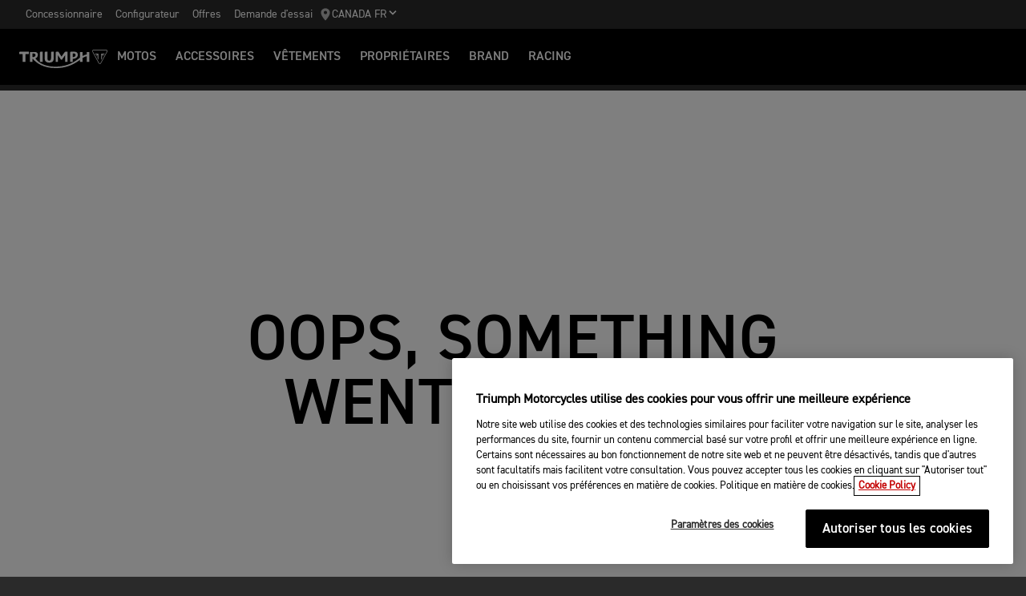

--- FILE ---
content_type: text/html; charset=utf-8
request_url: https://fr.triumph-motorcycles.ca/configure/bike/52b79a27-2d5f-465b-8ae0-0fb8bada4b43/configure
body_size: 6211
content:


<!DOCTYPE html>
<html class="no-js" lang="fr-CA" dir="ltr">
<head>
    <!-- Triumph 9.114.0-beta.1+70.Branch.release-9.114.0.Sha.e8da6c233f8085fc9e8114620fc3c8e3ca13e4b8 - TREUCDS05 -->
    <link rel="preconnect" href="" />
    <link rel="prefetch" href="/_scripts/scripts.min.js?v=9.114.0.0" />
    <meta charset="utf-8" />
    <meta http-equiv="cleartype" content="on" />
    <meta http-equiv="X-UA-Compatible" content="IE=edge, chrome=1" />
    <meta name="viewport" content="width=device-width, initial-scale=1, minimum-scale=1" />
    
<title>Accessorize your ride | For the Ride</title>
    <meta name="description" content="Build your dream bike using the Triumph motorcycle configurator." />

    <meta name="author" content="Triumph Motorcycles Configurator" />

    <meta name="robots" content="index,follow" />

    <link rel="canonical" href="https://fr.triumph-motorcycles.ca/configure" />

    <link rel="alternate" hreflang="en-AE" href="https://www.triumphmotorcycles.ae/configure" />
    <link rel="alternate" hreflang="cs-CZ" href="https://www.triumphmotorcycle.cz/configure" />
    <link rel="alternate" hreflang="ko-KR" href="https://www.triumphmotorcycles.co.kr/configure" />
    <link rel="alternate" hreflang="fi-FI" href="https://www.triumphmotorcycles.fi/configure" />
    <link rel="alternate" hreflang="fr-LU" href="https://www.triumphmotorcycles.lu/configure" />
    <link rel="alternate" hreflang="zh-TW" href="https://www.triumphmotorcycles.tw/configure" />
    <link rel="alternate" hreflang="zh-CN" href="https://www.triumphmotorcycles.cn/configure" />
    <link rel="alternate" hreflang="hu-HU" href="https://www.triumphmotorcycles.hu/configure" />
    <link rel="alternate" hreflang="ro-RO" href="https://www.triumph-motorcycles.ro/configure" />
    <link rel="alternate" hreflang="da-DK" href="https://www.triumphmotorcyclesdenmark.dk/configure" />
    <link rel="alternate" hreflang="nb-NO" href="https://www.triumphmotorcycles.no/configure" />
    <link rel="alternate" hreflang="de-AT" href="https://www.triumphmotorcycles.at/configure" />
    <link rel="alternate" hreflang="de-DE" href="https://www.triumphmotorcycles.de/configure" />
    <link rel="alternate" hreflang="de-CH" href="https://de.triumphmotorcycles.ch/configure" />
    <link rel="alternate" hreflang="en-AU" href="https://www.triumphmotorcycles.com.au/configure" />
    <link rel="alternate" hreflang="el-GR" href="https://www.triumphmotorcycles.gr/configure" />
    <link rel="alternate" hreflang="en-CA" href="https://fr.triumph-motorcycles.ca/configure" />
    <link rel="alternate" hreflang="en-GB" href="https://www.triumphmotorcycles.co.uk/configure" />
    <link rel="alternate" hreflang="en-IN" href="https://www.triumphmotorcycles.in/configure" />
    <link rel="alternate" hreflang="en-NZ" href="https://www.triumphmotorcycles.co.nz/configure" />
    <link rel="alternate" hreflang="en-US" href="https://www.triumphmotorcycles.com/configure" />
    <link rel="alternate" hreflang="es-AR" href="https://www.triumphmotorcycles.com.ar/configure" />
    <link rel="alternate" hreflang="es-ES" href="https://www.triumphmotorcycles.es/configure" />
    <link rel="alternate" hreflang="fr-BE" href="https://fr.triumphmotorcycles.be/configure" />
    <link rel="alternate" hreflang="es-MX" href="https://www.triumphmotorcycles.mx/configure" />
    <link rel="alternate" hreflang="fr-CA" href="https://fr.triumph-motorcycles.ca/configure" />
    <link rel="alternate" hreflang="fr-CH" href="https://www.triumphmotorcycles.ch/configure" />
    <link rel="alternate" hreflang="id-ID" href="https://www.triumphmotorcycles.co.id/configure" />
    <link rel="alternate" hreflang="fr-FR" href="https://www.triumphmotorcycles.fr/configure" />
    <link rel="alternate" hreflang="it-IT" href="https://www.triumphmotorcycles.it/configure" />
    <link rel="alternate" hreflang="ja-JP" href="https://www.triumphmotorcycles.jp/configure" />
    <link rel="alternate" hreflang="nl-BE" href="https://www.triumphmotorcycles.be/configure" />
    <link rel="alternate" hreflang="nl-NL" href="https://www.triumphmotorcycles.nl/configure" />
    <link rel="alternate" hreflang="pl-PL" href="https://www.triumphmotorcycles.pl/configure" />
    <link rel="alternate" hreflang="pt-PT" href="https://www.triumphmotorcycles.pt/configure" />
    <link rel="alternate" hreflang="pt-BR" href="https://www.triumphmotorcycles.com.br/configure" />
    <link rel="alternate" hreflang="sv-SE" href="https://www.triumphmotorcycles.se/configure" />
    <link rel="alternate" hreflang="th-TH" href="https://www.triumphmotorcycles.co.th/configure" />
    <link rel="alternate" hreflang="tr-TR" href="https://www.triumphmotorcycles.com.tr/configure" />
    <link rel="alternate" hreflang="ms-MY" href="https://www.triumph-motorcycles.my/configure" />
    <link rel="alternate" hreflang="zh-SG" href="https://www.triumphmotorcycles.sg/configure" />
    <link rel="alternate" hreflang="es-US" href="https://es.triumphmotorcycles.com/configure" />
<link rel="alternate" hreflang="x-default" href="https://fr.triumph-motorcycles.ca/configure" />


<meta name="p:domain_verify" content="ec70a1fa9611521983f4a891baed4cfb" />

<meta itemprop="name" content="Accessorize your ride" />
<meta name="twitter:card" content="summary_large_image" />
<meta name="twitter:title" content="Accessorize your ride" />
<meta property="og:title" content="Accessorize your ride" />
<meta property="og:type" content="website" />
<meta property="og:site_name" content="Triumph Motorcycles" />
<meta property="og:url" content="https://fr.triumph-motorcycles.ca/configure" />
<script type="application/ld+json">
    {
        "@context": "http://schema.org/",
        "@type": "Organization",
        "url": "https://fr.triumph-motorcycles.ca/configure",
        "logo": "/img/triumph_logo.svg",
        "name": "Triumph Motorcycles Ltd",
        "sameAs": [],
        "address": {
            "@type": "PostalAddress",
            "streetAddress": "",
            "addressLocality": "",
            "addressRegion": "",
            "postalCode": ""
        }
    }
</script>
<!-- begin Convert Experiences code-->
<script type="text/plain" class="optanon-category-C0002" src="//cdn-4.convertexperiments.com/js/10042940-10044366.js"></script>
<!-- end Convert Experiences code -->
    <meta name="theme-color" content="#000000" />
    <meta name="apple-mobile-web-app-capable" content="yes" />
    <meta name="mobile-web-app-capable" content="yes" />
    <meta name="apple-mobile-web-app-status-bar-style" content="black" />
    <link rel="shortcut icon" href="https://media.triumphmotorcycles.co.uk/image/upload/f_auto/q_auto:eco/SitecoreMediaLibrary//_images/favicon.ico" type="image/x-icon" />
    <link rel="apple-touch-icon" sizes="57x57" href="https://media.triumphmotorcycles.co.uk/image/upload/f_auto/q_auto:eco/SitecoreMediaLibrary//_images/apple-touch-icon-57x57.png">
    <link rel="apple-touch-icon" sizes="60x60" href="https://media.triumphmotorcycles.co.uk/image/upload/f_auto/q_auto:eco/SitecoreMediaLibrary//_images/apple-touch-icon-60x60.png">
    <link rel="apple-touch-icon" sizes="72x72" href="https://media.triumphmotorcycles.co.uk/image/upload/f_auto/q_auto:eco/SitecoreMediaLibrary//_images/apple-touch-icon-72x72.png">
    <link rel="apple-touch-icon" sizes="76x76" href="https://media.triumphmotorcycles.co.uk/image/upload/f_auto/q_auto:eco/SitecoreMediaLibrary//_images/apple-touch-icon-76x76.png">
    <link rel="apple-touch-icon" sizes="114x114" href="https://media.triumphmotorcycles.co.uk/image/upload/f_auto/q_auto:eco/SitecoreMediaLibrary//_images/apple-touch-icon-114x114.png">
    <link rel="apple-touch-icon" sizes="120x120" href="https://media.triumphmotorcycles.co.uk/image/upload/f_auto/q_auto:eco/SitecoreMediaLibrary//_images/apple-touch-icon-120x120.png">
    <link rel="apple-touch-icon" sizes="144x144" href="https://media.triumphmotorcycles.co.uk/image/upload/f_auto/q_auto:eco/SitecoreMediaLibrary//_images/apple-touch-icon-144x144.png">
    <link rel="apple-touch-icon" sizes="152x152" href="https://media.triumphmotorcycles.co.uk/image/upload/f_auto/q_auto:eco/SitecoreMediaLibrary//_images/apple-touch-icon-152x152.png">
    <link rel="apple-touch-icon" sizes="180x180" href="https://media.triumphmotorcycles.co.uk/image/upload/f_auto/q_auto:eco/SitecoreMediaLibrary//_images/apple-touch-icon-180x180.png">
    <link rel="icon" type="image/png" href="https://media.triumphmotorcycles.co.uk/image/upload/f_auto/q_auto:eco/SitecoreMediaLibrary//_images/favicon-16x16.png" sizes="16x16">
    <link rel="icon" type="image/png" href="https://media.triumphmotorcycles.co.uk/image/upload/f_auto/q_auto:eco/SitecoreMediaLibrary//_images/favicon-32x32.png" sizes="32x32">
    <link rel="icon" type="image/png" href="https://media.triumphmotorcycles.co.uk/image/upload/f_auto/q_auto:eco/SitecoreMediaLibrary//_images/favicon-96x96.png" sizes="96x96">
    <link rel="icon" type="image/png" href="https://media.triumphmotorcycles.co.uk/image/upload/f_auto/q_auto:eco/SitecoreMediaLibrary//_images/android-chrome-192x192.png" sizes="192x192">
    <meta name="msapplication-square70x70logo" content="https://media.triumphmotorcycles.co.uk/image/upload/f_auto/q_auto:eco/SitecoreMediaLibrary//_images/smalltile.png" />
    <meta name="msapplication-square150x150logo" content="https://media.triumphmotorcycles.co.uk/image/upload/f_auto/q_auto:eco/SitecoreMediaLibrary//_images/mediumtile.png" />
    <meta name="msapplication-wide310x150logo" content="https://media.triumphmotorcycles.co.uk/image/upload/f_auto/q_auto:eco/SitecoreMediaLibrary//_images/widetile.png" />
    <meta name="msapplication-square310x310logo" content="https://media.triumphmotorcycles.co.uk/image/upload/f_auto/q_auto:eco/SitecoreMediaLibrary//_images/largetile.png" />
    
    <!-- Facebook Pixel Code --><br/><script><br/>  !function(f,b,e,v,n,t,s)<br/>  {if(f.fbq)return;n=f.fbq=function(){n.callMethod?<br/>  n.callMethod.apply(n,arguments):n.queue.push(arguments)};<br/>  if(!f._fbq)f._fbq=n;n.push=n;n.loaded=!0;n.version='2.0';<br/>  n.queue=[];t=b.createElement(e);t.async=!0;<br/>  t.src=v;s=b.getElementsByTagName(e)[0];<br/>  s.parentNode.insertBefore(t,s)}(window, document,'script',<br/>  'https://connect.facebook.net/en_US/fbevents.js');<br/>  fbq('init', '151082672066095');<br/>  fbq('track', 'PageView');<br/></script><br/><noscript><img height="1" width="1" style="display:none"<br/>  src="https://www.facebook.com/tr?id=151082672066095&ev=PageView&noscript=1"<br/>/></noscript><br/><!-- End Facebook Pixel Code -->

    <link rel="stylesheet" media="screen" href="/_styles/styles.css?v=9.114.0.0" />
    <link rel="stylesheet" media="print" href="/_styles/print.css?v=9.114.0.0" />
    

    

    
    <meta name="VIcurrentDateTime" content="639042885043317582" />
    <script type="text/javascript" src="/layouts/system/VisitorIdentification.js"></script>


    
    
</head>
<body class="body" data-scripts-path="/_scripts/" data-mini-basket="False">
    
    <!-- Google Tag Manager --> <noscript><iframe src="//www.googletagmanager.com/ns.html?id=GTM-NT7D9Z2" height="0" width="0" style="display:none;visibility:hidden"></iframe></noscript> <script>(function (w, d, s, l, i) { w[l] = w[l] || []; w[l].push({ 'gtm.start': new Date().getTime(), event: 'gtm.js' }); var f = d.getElementsByTagName(s)[0], j = d.createElement(s), dl = l != 'dataLayer' ? '&l=' + l : ''; j.async = true; j.src = '//www.googletagmanager.com/gtm.js?id=' + i + dl; f.parentNode.insertBefore(j, f); })(window, document, 'script', 'dataLayer', 'GTM-NT7D9Z2');</script> <!-- End Google Tag Manager -->
    <!-- OneTrust Cookies Consent Notice start for fr.triumph-motorcycles.ca -->

<script src="https://cdn-ukwest.onetrust.com/scripttemplates/otSDKStub.js" data-language="fr" type="text/javascript" charset="UTF-8" data-domain-script="53cecd26-549a-4c5a-90ab-b1bff242e40a" ></script>
<script type="text/javascript">
function OptanonWrapper() { }
</script>
<!-- OneTrust Cookies Consent Notice end for fr.triumph-motorcycles.ca -->

    
    <div id="skiptocontent">
        <a href="#page" class="">Skip to main content</a>
    </div>
    

    <header class="header" id="header" role="banner" itemscope itemtype="http://schema.org/WPHeader">
        

    
    <div class="header__upper">
            <nav class="header__secondary-nav header__secondary-nav--upper">
<a href="/dealers/dealer-search" class="header__secondary-nav-link" title="Concessionnaire" >Concessionnaire</a><a href="/configure" class="header__secondary-nav-link" title="Configurateur " >Configurateur </a><a href="/latest-offers" class="header__secondary-nav-link" title="Offres" >Offres</a><a href="/bikes/test-rides" class="header__secondary-nav-link" rel="noopener noreferrer" target="_blank" >Demande d&#39;essai  </a>            </nav>
        <button type="button" class="header__country-picker header__country-picker--upper" data-navigation-target="country-picker" data-item-CountrySelectorId="1c03be0a-1c0d-4508-b375-fd7f990c5bf1">
            <img
                src="https://media.triumphmotorcycles.co.uk/image/upload/f_auto/q_auto:eco/sitecoremedialibrary/media-library/images/central%20marketing%20team/icons%20and%20cta%20pngs/pin%20icon-01.svg"
                alt="Geo pin logo"
                loading="lazy"
            />
            <span>Canada FR</span>
            <span class="icon icon--chevron-down-2"></span>
        </button>
    </div>
    <div class="header__main" data-navigation-version="2">
        <div class="header__left">
            <button type="button" class="header__mobile-menu" aria-label="Toggle Navigation" data-navigation-target="mobile-menu">
                <div>
                    <span></span>
                    <span></span>
                    <span></span>
                    <span></span>
                </div>
            </button>
                    <h3 class="header__home">
                        <a href="/" aria-label="Triumph Home">
                            <img src="https://media.triumphmotorcycles.co.uk/image/upload/f_auto/q_auto:eco/sitecoremedialibrary/media-library/misc/misc-images/logo.svg?la=fr-CA&amp;hash=783F90D40D81E7D42399DCDDB3B2A0E10F70D54B" alt="Triumph Logo" />
                        </a>
                    </h3>
                            <nav class="header__primary-nav">
                        <a href="#"
                           style=""
                           class="header__primary-nav-link"
                           data-navigation-target="primary-navigation"
                           data-item-id="e7a07942-4591-4171-9118-543076cb3c8f"
                           data-motorcycles-tab
                           data-item-has-children>Motos</a>
                        <a href="#"
                           style="display:none"
                           class="header__primary-nav-link"
                           data-navigation-target="primary-navigation"
                           data-item-id="6cd117d4-fa4b-45d7-8ed1-1b4e0cd6c961"
                           data-motorcycles-tab
                           data-item-has-children>Motos</a>
                        <a href="/configure"
                           style=""
                           class="header__primary-nav-link"
                           data-navigation-target="primary-navigation"
                           data-item-id="f13a0bd3-1aa2-427c-99b7-862499e9cbad"
                           
                           data-item-has-children>ACCESSOIRES</a>
                        <a href="https://shop.triumph-motorcycles.ca/"
                           style=""
                           class="header__primary-nav-link"
                           data-navigation-target="primary-navigation"
                           data-item-id="151878f6-7376-4ebb-b1bf-61ff3237f143"
                           
                           data-item-has-children>V&#234;tements</a>
                        <a href="/owners"
                           style=""
                           class="header__primary-nav-link"
                           data-navigation-target="primary-navigation"
                           data-item-id="da2b0ceb-467c-4c2f-a48b-780b187ec918"
                           
                           data-item-has-children>Propri&#233;taires</a>
                        <a href="/for-the-ride"
                           style=""
                           class="header__primary-nav-link"
                           data-navigation-target="primary-navigation"
                           data-item-id="e5b7f530-18d7-4cd4-9192-de4fe13bb367"
                           
                           data-item-has-children>BRAND</a>
                        <a href="/for-the-ride/racing"
                           style=""
                           class="header__primary-nav-link"
                           data-navigation-target="primary-navigation"
                           data-item-id="cfd341da-23f3-47fb-a503-bb4c947a648f"
                           
                           data-item-has-children>RACING</a>
                </nav>
        </div>
        <div class="header__center">
                    <h3 class="header__mobile-home">
                        <a href="/" aria-label="Triumph Home">
                            <img src="https://media.triumphmotorcycles.co.uk/image/upload/f_auto/q_auto:eco/sitecoremedialibrary/media-library/misc/misc-images/logo.svg?la=fr-CA&amp;hash=783F90D40D81E7D42399DCDDB3B2A0E10F70D54B" alt="Triumph Logo" />
                        </a>
                    </h3>
        </div>
        <div class="header__right">
                <nav class="header__secondary-nav header__secondary-nav--main">
<a href="/dealers/dealer-search" class="header__secondary-nav-link" title="Concessionnaire" >Concessionnaire</a><a href="/configure" class="header__secondary-nav-link" title="Configurateur " >Configurateur </a><a href="/latest-offers" class="header__secondary-nav-link" title="Offres" >Offres</a><a href="/bikes/test-rides" class="header__secondary-nav-link" rel="noopener noreferrer" target="_blank" >Demande d&#39;essai  </a>                </nav>
                        <button type="button" class="header__country-picker header__country-picker--main" data-navigation-target="country-picker" data-item-CountrySelectorId="1c03be0a-1c0d-4508-b375-fd7f990c5bf1">
                <img
                    src="https://media.triumphmotorcycles.co.uk/image/upload/f_auto/q_auto:eco/sitecoremedialibrary/media-library/images/central%20marketing%20team/icons%20and%20cta%20pngs/pin%20icon-01.svg"
                    alt="Geo pin logo"
                    loading="lazy"
                />
                <span>Canada FR</span>
                <span class="icon icon--chevron-down-2"></span>
            </button>
        </div>
    </div>
    <div id="navigation-root"></div>


    

        

<div class="header-basket" data-basket-items=0 data-parts-count="0" data-clothing-count="0" />
    </header>
    <div id="minibasket-root"></div>
    
<div id="page" class="page">
    <main class="main">
            <div class="breadcrumb ">
        <ol vocab="http://schema.org/" typeof="BreadcrumbList">
            <li property="itemListElement" typeof="ListItem">
                <a href="/" property="item" typeof="WebPage" aria-label="Home">
                    <span itemprop="name" aria-hidden="true">Home</span>
                    <i aria-hidden="true" class="icon icon--home"></i>
                </a>
                <meta itemprop="position" content="1"/>
            </li>
        </ol>
    </div>

        
        

    <div id="configurator-root" data-api-entrypoint="/api/configurator/content/8a360ad6-edea-410f-a5ab-7fd9d1d32d07"
         data-basepath="/configure"
         data-sc-component="Configurator">
        <input id="ComponentName" name="ComponentName" type="hidden" value="Configurator" />
    </div>

        <div class="">
            
        </div>
    </main>
    <footer class="footer">
    <div class="layout">
        <div class="region region--a">
            <div class="region-inner">
<div class="block block--size-a footer__links">
        <div class="footer__article accordion accordion--style-a">
            <div class="accordion__item">
                <div class="accordion__action">
                    <h3 class="footer__article-title">
                        <span>
                            Motos
                        </span>
                    </h3>
                </div>
                <div class="footer__article-body accordion__content">
                    <ul>
                            <li>
                                <a href="/bikes/adventure" title="Adventure " >Adventure </a>
                            </li>
                            <li>
                                <a href="/bikes/classic" title="Classic" >Classic</a>
                            </li>
                            <li>
                                <a href="/bikes/roadsters" title="Roadsters" >Roadsters</a>
                            </li>
                            <li>
                                <a href="/bikes/rocket-3/rocket-3-storm" title="Rocket 3" >Rocket 3</a>
                            </li>
                            <li>
                                <a href="/bikes/sport" title="Sport" >Sport</a>
                            </li>
                            <li>
                                <a href="/for-the-ride/reviews" title="REVUES DE PRESSE" >REVUES DE PRESSE</a>
                            </li>
                            <li>
                                <a href="/latest-offers" title="Offres" >Offres</a>
                            </li>
                    </ul>
                </div>
            </div>
        </div>
        <div class="footer__article accordion accordion--style-a">
            <div class="accordion__item">
                <div class="accordion__action">
                    <h3 class="footer__article-title">
                        <span>
                            COMMENCEZ ICI
                        </span>
                    </h3>
                </div>
                <div class="footer__article-body accordion__content">
                    <ul>
                            <li>
                                <a href="/bikes/test-rides" title="R&#201;SERVER UN ESSAI" >R&#201;SERVER UN ESSAI</a>
                            </li>
                            <li>
                                <a href="/dealers/dealer-search" title="TROUVER UN CONCESSIONNAIRE" >TROUVER UN CONCESSIONNAIRE</a>
                            </li>
                            <li>
                                <a href="/configure" title="Configurateur" >Configurateur</a>
                            </li>
                            <li>
                                <a href="/latest-offers" title="Offres" >Offres</a>
                            </li>
                            <li>
                                <a href="/owners/recalls" title="Rappels de S&#233;curit&#233;" >Rappels de S&#233;curit&#233;</a>
                            </li>
                    </ul>
                </div>
            </div>
        </div>
        <div class="footer__article accordion accordion--style-a">
            <div class="accordion__item">
                <div class="accordion__action">
                    <h3 class="footer__article-title">
                        <span>
                            For the ride
                        </span>
                    </h3>
                </div>
                <div class="footer__article-body accordion__content">
                    <ul>
                            <li>
                                <a href="/for-the-ride/brand" title="MARQUE" >MARQUE</a>
                            </li>
                            <li>
                                <a href="/for-the-ride/racing" title="Racing" >Racing</a>
                            </li>
                            <li>
                                <a href="/for-the-ride/news" title="ACTUALIT&#201;S Triumph" >ACTUALIT&#201;S Triumph</a>
                            </li>
                            <li>
                                <a href="" title="CENTRE DES VISITEURS TRIUMPH" >CENTRE DES VISITEURS TRIUMPH</a>
                            </li>
                            <li>
                                <a href="/for-the-ride/experiences/adventure" title="EXP&#201;RIENCE D&#39;AVENTURE TRIUMPH" >EXP&#201;RIENCE D&#39;AVENTURE TRIUMPH</a>
                            </li>
                            <li>
                                <a href="/careers" title="carri&#232;res" >carri&#232;res</a>
                            </li>
                    </ul>
                </div>
            </div>
        </div>
        <div class="footer__article accordion accordion--style-a">
            <div class="accordion__item">
                <div class="accordion__action">
                    <h3 class="footer__article-title">
                        <span>
                            PROPRI&#201;TAIRES
                        </span>
                    </h3>
                </div>
                <div class="footer__article-body accordion__content">
                    <ul>
                            <li>
                                <a href="/owners/recalls" title="Rappels de S&#233;curit&#233;" >Rappels de S&#233;curit&#233;</a>
                            </li>
                            <li>
                                <a href="/owners/my-triumph-app" title="My triumph app " >My triumph app </a>
                            </li>
                            <li>
                                <a href="/owners/what3words" title="What3words " >What3words </a>
                            </li>
                            <li>
                                <a href="/owners" rel="noopener noreferrer" title="Votre triumph " target="_blank" >Votre triumph </a>
                            </li>
                    </ul>
                </div>
            </div>
        </div>
</div>                <div class="block block--size-a footer__social">
    <ul>
                <li class="social-facebook">

<a href="https://www.facebook.com/TriumphUnitedStates/" class="facebook" rel="noopener noreferrer" target="_blank" title="Go to Triumphs Facebook page" >                            <i aria-hidden="true" class="icon icon--facebook"></i>
                                <b class="visually-hidden"></b>
</a>                </li>
                <li class="social-twitter">

<a href="https://twitter.com/TriumphAmerica" rel="noopener noreferrer" title="Go to Triumphs Twitter page" target="_blank" >                            <i aria-hidden="true" class="icon icon--twitter"></i>
                                <b class="visually-hidden"></b>
</a>                </li>
                <li class="social-youtube">

<a href="https://www.youtube.com/user/TriumphNorthAmerica" rel="noopener noreferrer" title="Go to Triumphs Youtube page" target="_blank" >                            <i aria-hidden="true" class="icon icon--youtube"></i>
                                <b class="visually-hidden"></b>
</a>                </li>
                <li class="social-instagram">

<a href="https://instagram.com/triumphamerica" rel="noopener noreferrer" title="Go to Triumph&#39;s Instagram page" target="_blank">                            <i aria-hidden="true" class="icon icon--instagram"></i>
                                <b class="visually-hidden"></b>
</a>                </li>
    </ul>
</div>
                <div class="block block--size-a footer__copyright">
                    <div class="footer__links">
                        <ul>
                            <li>
                                <a href="http://triumph.force.com/liveAgentSupport/Triumph_Request_Manager?utm_source=home&amp;utm_medium=us-consumer&amp;utm_campaign=testride&amp;utm_term=18q2" title="CONTACTER TRIUMPH" >Contacter Triumph</a>
                            </li>
                            <li>
                                <a href="/global-content/website-terms-and-conditions" title="Legal" >Legal</a>
                            </li>
                            <li>
                                <a href="/global-content/sitemap" >Plan du site internet</a>
                            </li>
                        </ul>
                    </div>
                    <p>
                        &copy; 2026 Triumph Motorcycles
                    </p>
                </div>
            </div>
        </div>
    </div>
</footer>
</div>

<div class="finance-calculator-modal">
    <div class="finance-calculator-modal__overlay"></div>
    <button class="finance-calculator-modal__close" aria-label="Close modal" type="button">
<svg viewBox="0 0 20 20" version="1.1" xmlns="http://www.w3.org/2000/svg" xmlns:xlink="http://www.w3.org/1999/xlink">
    <g id="Page-1" stroke="none" stroke-width="1" fill="none" fill-rule="evenodd" stroke-linecap="round"
       stroke-linejoin="round">
        <g id="Icons" transform="translate(-137.000000, -139.000000)" stroke="#000">
            <g id="x-icon" transform="translate(140.000000, 142.000000)">
                <g>
                    <path d="M14,0 L0,14" id="Stroke-429"></path>
                    <path d="M14,14 L0,0" id="Stroke-430"></path>
                </g>
            </g>
        </g>
    </g>
</svg>
    </button>
    <div class="finance-calculator-modal__container" id="cw-plugin-container"></div>
</div>

<div class="finance-calculator-overlay"></div>





    

    <script src="/_scripts/navigation/navigation.js?v=9.114.0.0"></script>
<script src="/_scripts/configurator/main.400685492216ded44a7c.js"></script>

        <script src="//maps.googleapis.com/maps/api/js?client=gme-triumphmotorcycles&v=3&libraries=places&language=fr-CA&amp;region=CA"></script>
        <script src="/_scripts/scripts.min.js?v=9.114.0.0"></script>

        <div data-price-disclaimer-text id="price-disclaimer-wrapper">
            Les prix des produits sur le Site sont les Prix de Vente Sugg&#233;r&#233;s par le Fabricant (&#171; PVSF &#187;) et sont indiqu&#233;s en fonds canadiens. Le PVSF n’inclut pas, le cas &#233;ch&#233;ant, les frais de titre et d’enregistrement, les frais de pr&#233;-livraison et administratifs du concessionnaire, les frais de licence, les rabais ou incitatifs pour les consommateurs, les options ajout&#233;es par le concessionnaire, les frais de destination et de livraison, les frais environnementaux ou tout autre co&#251;t suppl&#233;mentaire. Le PVSF peut changer &#224; tout moment sans pr&#233;avis. Les concessionnaires Triumph qui vendent les m&#234;mes produits &#224; travers leurs concessionnaires ne sont pas tenus de vendre un produit ou un service aux prix sugg&#233;r&#233;s affich&#233;s sur ce Site et peuvent vendre &#224; un prix inf&#233;rieur. Triumph Motorcycles n’est pas responsable des prix fix&#233;s par les concessionnaires. Tous les concessionnaires Triumph sont des entreprises ind&#233;pendantes autoris&#233;es &#224; vendre des produits Triumph. Les concessionnaires ne sont pas des affili&#233;s de Triumph Motorcycles, Ltd. ou de toute autre soci&#233;t&#233; affili&#233;e &#224; Triumph. Une estimation des frais suppl&#233;mentaires factur&#233;s par les concessionnaires au Qu&#233;bec est disponible dans l’outil Configurateur sur le site Web en fran&#231;ais de Triumph Canada. Pour toutes les autres provinces et territoires, veuillez contacter un concessionnaire pour obtenir des devis formels sur toute moto dans leur inventaire
        </div>

</body>
</html>

--- FILE ---
content_type: application/javascript
request_url: https://fr.triumph-motorcycles.ca/_scripts/configurator/fe3f2806aca19e963584.js
body_size: 38638
content:
(window.webpackJsonp=window.webpackJsonp||[]).push([[4],{412:function(t,e,r){"use strict";var n=Array.isArray;e.a=n},417:function(t,e,r){"use strict";var n=r(622),a="object"==typeof self&&self&&self.Object===Object&&self,i=n.a||a||Function("return this")();e.a=i},428:function(t,e,r){"use strict";e.a=function(t){return null!=t&&"object"==typeof t}},447:function(t,e,r){"use strict";var n,a=r(623),i=r(417).a["__core-js_shared__"],u=(n=/[^.]+$/.exec(i&&i.keys&&i.keys.IE_PROTO||""))?"Symbol(src)_1."+n:"";var o=function(t){return!!u&&u in t},c=r(454),s=r(624),f=/^\[object .+?Constructor\]$/,l=Function.prototype,h=Object.prototype,d=l.toString,p=h.hasOwnProperty,v=RegExp("^"+d.call(p).replace(/[\\^$.*+?()[\]{}|]/g,"\\$&").replace(/hasOwnProperty|(function).*?(?=\\\()| for .+?(?=\\\])/g,"$1.*?")+"$");var b=function(t){return!(!Object(c.a)(t)||o(t))&&(Object(a.a)(t)?v:f).test(Object(s.a)(t))};var y=function(t,e){return null==t?void 0:t[e]};e.a=function(t,e){var r=y(t,e);return b(r)?r:void 0}},448:function(t,e,r){"use strict";var n=r(453),a=Object.prototype,i=a.hasOwnProperty,u=a.toString,o=n.a?n.a.toStringTag:void 0;var c=function(t){var e=i.call(t,o),r=t[o];try{t[o]=void 0;var n=!0}catch(t){}var a=u.call(t);return n&&(e?t[o]=r:delete t[o]),a},s=Object.prototype.toString;var f=function(t){return s.call(t)},l=n.a?n.a.toStringTag:void 0;e.a=function(t){return null==t?void 0===t?"[object Undefined]":"[object Null]":l&&l in Object(t)?c(t):f(t)}},453:function(t,e,r){"use strict";var n=r(417).a.Symbol;e.a=n},454:function(t,e,r){"use strict";e.a=function(t){var e=typeof t;return null!=t&&("object"==e||"function"==e)}},457:function(t,e,r){"use strict";var n=r(666),a=r(553),i=r(625),u=Object(i.a)(Object.keys,Object),o=Object.prototype.hasOwnProperty;var c=function(t){if(!Object(a.a)(t))return u(t);var e=[];for(var r in Object(t))o.call(t,r)&&"constructor"!=r&&e.push(r);return e},s=r(555);e.a=function(t){return Object(s.a)(t)?Object(n.a)(t):c(t)}},460:function(t,e,r){"use strict";var n=r(453),a=r(547),i=r(412),u=r(501),o=n.a?n.a.prototype:void 0,c=o?o.toString:void 0;var s=function t(e){if("string"==typeof e)return e;if(Object(i.a)(e))return Object(a.a)(e,t)+"";if(Object(u.a)(e))return c?c.call(e):"";var r=e+"";return"0"==r&&1/e==-1/0?"-0":r};e.a=function(t){return null==t?"":s(t)}},470:function(t,e,r){"use strict";var n=r(501);e.a=function(t){if("string"==typeof t||Object(n.a)(t))return t;var e=t+"";return"0"==e&&1/t==-1/0?"-0":e}},483:function(t,e,r){"use strict";r.d(e,"a",(function(){return V}));var n=r(28),a=r(537),i=r(494);function u(t){return(u=Object.setPrototypeOf?Object.getPrototypeOf:function(t){return t.__proto__||Object.getPrototypeOf(t)})(t)}var o=r(538);function c(){if("undefined"==typeof Reflect||!Reflect.construct)return!1;if(Reflect.construct.sham)return!1;if("function"==typeof Proxy)return!0;try{return Boolean.prototype.valueOf.call(Reflect.construct(Boolean,[],(function(){}))),!0}catch(t){return!1}}function s(t,e,r){return(s=c()?Reflect.construct:function(t,e,r){var n=[null];n.push.apply(n,e);var a=new(Function.bind.apply(t,n));return r&&Object(o.a)(a,r.prototype),a}).apply(null,arguments)}function f(t){var e="function"==typeof Map?new Map:void 0;return(f=function(t){if(null===t||(r=t,-1===Function.toString.call(r).indexOf("[native code]")))return t;var r;if("function"!=typeof t)throw new TypeError("Super expression must either be null or a function");if(void 0!==e){if(e.has(t))return e.get(t);e.set(t,n)}function n(){return s(t,arguments,u(this).constructor)}return n.prototype=Object.create(t.prototype,{constructor:{value:n,enumerable:!1,writable:!0,configurable:!0}}),Object(o.a)(n,t)})(t)}r(539);var l=function(t){function e(e){var r;return r=t.call(this,"An error occurred. See https://github.com/styled-components/polished/blob/main/src/internalHelpers/errors.md#"+e+" for more information.")||this,Object(a.a)(r)}return Object(i.a)(e,t),e}(f(Error));function h(t){return Math.round(255*t)}function d(t,e,r){return h(t)+","+h(e)+","+h(r)}function p(t,e,r,n){if(void 0===n&&(n=d),0===e)return n(r,r,r);var a=(t%360+360)%360/60,i=(1-Math.abs(2*r-1))*e,u=i*(1-Math.abs(a%2-1)),o=0,c=0,s=0;a>=0&&a<1?(o=i,c=u):a>=1&&a<2?(o=u,c=i):a>=2&&a<3?(c=i,s=u):a>=3&&a<4?(c=u,s=i):a>=4&&a<5?(o=u,s=i):a>=5&&a<6&&(o=i,s=u);var f=r-i/2;return n(o+f,c+f,s+f)}var v={aliceblue:"f0f8ff",antiquewhite:"faebd7",aqua:"00ffff",aquamarine:"7fffd4",azure:"f0ffff",beige:"f5f5dc",bisque:"ffe4c4",black:"000",blanchedalmond:"ffebcd",blue:"0000ff",blueviolet:"8a2be2",brown:"a52a2a",burlywood:"deb887",cadetblue:"5f9ea0",chartreuse:"7fff00",chocolate:"d2691e",coral:"ff7f50",cornflowerblue:"6495ed",cornsilk:"fff8dc",crimson:"dc143c",cyan:"00ffff",darkblue:"00008b",darkcyan:"008b8b",darkgoldenrod:"b8860b",darkgray:"a9a9a9",darkgreen:"006400",darkgrey:"a9a9a9",darkkhaki:"bdb76b",darkmagenta:"8b008b",darkolivegreen:"556b2f",darkorange:"ff8c00",darkorchid:"9932cc",darkred:"8b0000",darksalmon:"e9967a",darkseagreen:"8fbc8f",darkslateblue:"483d8b",darkslategray:"2f4f4f",darkslategrey:"2f4f4f",darkturquoise:"00ced1",darkviolet:"9400d3",deeppink:"ff1493",deepskyblue:"00bfff",dimgray:"696969",dimgrey:"696969",dodgerblue:"1e90ff",firebrick:"b22222",floralwhite:"fffaf0",forestgreen:"228b22",fuchsia:"ff00ff",gainsboro:"dcdcdc",ghostwhite:"f8f8ff",gold:"ffd700",goldenrod:"daa520",gray:"808080",green:"008000",greenyellow:"adff2f",grey:"808080",honeydew:"f0fff0",hotpink:"ff69b4",indianred:"cd5c5c",indigo:"4b0082",ivory:"fffff0",khaki:"f0e68c",lavender:"e6e6fa",lavenderblush:"fff0f5",lawngreen:"7cfc00",lemonchiffon:"fffacd",lightblue:"add8e6",lightcoral:"f08080",lightcyan:"e0ffff",lightgoldenrodyellow:"fafad2",lightgray:"d3d3d3",lightgreen:"90ee90",lightgrey:"d3d3d3",lightpink:"ffb6c1",lightsalmon:"ffa07a",lightseagreen:"20b2aa",lightskyblue:"87cefa",lightslategray:"789",lightslategrey:"789",lightsteelblue:"b0c4de",lightyellow:"ffffe0",lime:"0f0",limegreen:"32cd32",linen:"faf0e6",magenta:"f0f",maroon:"800000",mediumaquamarine:"66cdaa",mediumblue:"0000cd",mediumorchid:"ba55d3",mediumpurple:"9370db",mediumseagreen:"3cb371",mediumslateblue:"7b68ee",mediumspringgreen:"00fa9a",mediumturquoise:"48d1cc",mediumvioletred:"c71585",midnightblue:"191970",mintcream:"f5fffa",mistyrose:"ffe4e1",moccasin:"ffe4b5",navajowhite:"ffdead",navy:"000080",oldlace:"fdf5e6",olive:"808000",olivedrab:"6b8e23",orange:"ffa500",orangered:"ff4500",orchid:"da70d6",palegoldenrod:"eee8aa",palegreen:"98fb98",paleturquoise:"afeeee",palevioletred:"db7093",papayawhip:"ffefd5",peachpuff:"ffdab9",peru:"cd853f",pink:"ffc0cb",plum:"dda0dd",powderblue:"b0e0e6",purple:"800080",rebeccapurple:"639",red:"f00",rosybrown:"bc8f8f",royalblue:"4169e1",saddlebrown:"8b4513",salmon:"fa8072",sandybrown:"f4a460",seagreen:"2e8b57",seashell:"fff5ee",sienna:"a0522d",silver:"c0c0c0",skyblue:"87ceeb",slateblue:"6a5acd",slategray:"708090",slategrey:"708090",snow:"fffafa",springgreen:"00ff7f",steelblue:"4682b4",tan:"d2b48c",teal:"008080",thistle:"d8bfd8",tomato:"ff6347",turquoise:"40e0d0",violet:"ee82ee",wheat:"f5deb3",white:"fff",whitesmoke:"f5f5f5",yellow:"ff0",yellowgreen:"9acd32"};var b=/^#[a-fA-F0-9]{6}$/,y=/^#[a-fA-F0-9]{8}$/,m=/^#[a-fA-F0-9]{3}$/,g=/^#[a-fA-F0-9]{4}$/,_=/^rgb\(\s*(\d{1,3})\s*,\s*(\d{1,3})\s*,\s*(\d{1,3})\s*\)$/i,j=/^rgba\(\s*(\d{1,3})\s*,\s*(\d{1,3})\s*,\s*(\d{1,3})\s*,\s*([-+]?[0-9]*[.]?[0-9]+)\s*\)$/i,O=/^hsl\(\s*(\d{0,3}[.]?[0-9]+)\s*,\s*(\d{1,3}[.]?[0-9]?)%\s*,\s*(\d{1,3}[.]?[0-9]?)%\s*\)$/i,F=/^hsla\(\s*(\d{0,3}[.]?[0-9]+)\s*,\s*(\d{1,3}[.]?[0-9]?)%\s*,\s*(\d{1,3}[.]?[0-9]?)%\s*,\s*([-+]?[0-9]*[.]?[0-9]+)\s*\)$/i;function w(t){if("string"!=typeof t)throw new l(3);var e=function(t){if("string"!=typeof t)return t;var e=t.toLowerCase();return v[e]?"#"+v[e]:t}(t);if(e.match(b))return{red:parseInt(""+e[1]+e[2],16),green:parseInt(""+e[3]+e[4],16),blue:parseInt(""+e[5]+e[6],16)};if(e.match(y)){var r=parseFloat((parseInt(""+e[7]+e[8],16)/255).toFixed(2));return{red:parseInt(""+e[1]+e[2],16),green:parseInt(""+e[3]+e[4],16),blue:parseInt(""+e[5]+e[6],16),alpha:r}}if(e.match(m))return{red:parseInt(""+e[1]+e[1],16),green:parseInt(""+e[2]+e[2],16),blue:parseInt(""+e[3]+e[3],16)};if(e.match(g)){var n=parseFloat((parseInt(""+e[4]+e[4],16)/255).toFixed(2));return{red:parseInt(""+e[1]+e[1],16),green:parseInt(""+e[2]+e[2],16),blue:parseInt(""+e[3]+e[3],16),alpha:n}}var a=_.exec(e);if(a)return{red:parseInt(""+a[1],10),green:parseInt(""+a[2],10),blue:parseInt(""+a[3],10)};var i=j.exec(e.substring(0,50));if(i)return{red:parseInt(""+i[1],10),green:parseInt(""+i[2],10),blue:parseInt(""+i[3],10),alpha:parseFloat(""+i[4])};var u=O.exec(e);if(u){var o="rgb("+p(parseInt(""+u[1],10),parseInt(""+u[2],10)/100,parseInt(""+u[3],10)/100)+")",c=_.exec(o);if(!c)throw new l(4,e,o);return{red:parseInt(""+c[1],10),green:parseInt(""+c[2],10),blue:parseInt(""+c[3],10)}}var s=F.exec(e.substring(0,50));if(s){var f="rgb("+p(parseInt(""+s[1],10),parseInt(""+s[2],10)/100,parseInt(""+s[3],10)/100)+")",h=_.exec(f);if(!h)throw new l(4,e,f);return{red:parseInt(""+h[1],10),green:parseInt(""+h[2],10),blue:parseInt(""+h[3],10),alpha:parseFloat(""+s[4])}}throw new l(5)}function E(t){return function(t){var e,r=t.red/255,n=t.green/255,a=t.blue/255,i=Math.max(r,n,a),u=Math.min(r,n,a),o=(i+u)/2;if(i===u)return void 0!==t.alpha?{hue:0,saturation:0,lightness:o,alpha:t.alpha}:{hue:0,saturation:0,lightness:o};var c=i-u,s=o>.5?c/(2-i-u):c/(i+u);switch(i){case r:e=(n-a)/c+(n<a?6:0);break;case n:e=(a-r)/c+2;break;default:e=(r-n)/c+4}return e*=60,void 0!==t.alpha?{hue:e,saturation:s,lightness:o,alpha:t.alpha}:{hue:e,saturation:s,lightness:o}}(w(t))}var x=function(t){return 7===t.length&&t[1]===t[2]&&t[3]===t[4]&&t[5]===t[6]?"#"+t[1]+t[3]+t[5]:t};function S(t){var e=t.toString(16);return 1===e.length?"0"+e:e}function A(t){return S(Math.round(255*t))}function T(t,e,r){return x("#"+A(t)+A(e)+A(r))}function k(t,e,r){return p(t,e,r,T)}function D(t,e,r){if("number"==typeof t&&"number"==typeof e&&"number"==typeof r)return k(t,e,r);if("object"==typeof t&&void 0===e&&void 0===r)return k(t.hue,t.saturation,t.lightness);throw new l(1)}function C(t,e,r,n){if("number"==typeof t&&"number"==typeof e&&"number"==typeof r&&"number"==typeof n)return n>=1?k(t,e,r):"rgba("+p(t,e,r)+","+n+")";if("object"==typeof t&&void 0===e&&void 0===r&&void 0===n)return t.alpha>=1?k(t.hue,t.saturation,t.lightness):"rgba("+p(t.hue,t.saturation,t.lightness)+","+t.alpha+")";throw new l(2)}function R(t,e,r){if("number"==typeof t&&"number"==typeof e&&"number"==typeof r)return x("#"+S(t)+S(e)+S(r));if("object"==typeof t&&void 0===e&&void 0===r)return x("#"+S(t.red)+S(t.green)+S(t.blue));throw new l(6)}function I(t,e,r,n){if("string"==typeof t&&"number"==typeof e){var a=w(t);return"rgba("+a.red+","+a.green+","+a.blue+","+e+")"}if("number"==typeof t&&"number"==typeof e&&"number"==typeof r&&"number"==typeof n)return n>=1?R(t,e,r):"rgba("+t+","+e+","+r+","+n+")";if("object"==typeof t&&void 0===e&&void 0===r&&void 0===n)return t.alpha>=1?R(t.red,t.green,t.blue):"rgba("+t.red+","+t.green+","+t.blue+","+t.alpha+")";throw new l(7)}function P(t){if("object"!=typeof t)throw new l(8);if(function(t){return"number"==typeof t.red&&"number"==typeof t.green&&"number"==typeof t.blue&&"number"==typeof t.alpha}(t))return I(t);if(function(t){return"number"==typeof t.red&&"number"==typeof t.green&&"number"==typeof t.blue&&("number"!=typeof t.alpha||void 0===t.alpha)}(t))return R(t);if(function(t){return"number"==typeof t.hue&&"number"==typeof t.saturation&&"number"==typeof t.lightness&&"number"==typeof t.alpha}(t))return C(t);if(function(t){return"number"==typeof t.hue&&"number"==typeof t.saturation&&"number"==typeof t.lightness&&("number"!=typeof t.alpha||void 0===t.alpha)}(t))return D(t);throw new l(8)}function $(t){return function t(e,r,n){return function(){var a=n.concat(Array.prototype.slice.call(arguments));return a.length>=r?e.apply(this,a):t(e,r,a)}}(t,t.length,[])}function M(t,e,r){return Math.max(t,Math.min(e,r))}function U(t,e){if("transparent"===e)return e;var r=E(e);return P(Object(n.a)({},r,{lightness:M(0,1,r.lightness+parseFloat(t))}))}var V=$(U)},484:function(t,e,r){"use strict";var n=r(447),a=r(417),i=Object(n.a)(a.a,"DataView"),u=r(549),o=Object(n.a)(a.a,"Promise"),c=Object(n.a)(a.a,"Set"),s=Object(n.a)(a.a,"WeakMap"),f=r(448),l=r(624),h=Object(l.a)(i),d=Object(l.a)(u.a),p=Object(l.a)(o),v=Object(l.a)(c),b=Object(l.a)(s),y=f.a;(i&&"[object DataView]"!=y(new i(new ArrayBuffer(1)))||u.a&&"[object Map]"!=y(new u.a)||o&&"[object Promise]"!=y(o.resolve())||c&&"[object Set]"!=y(new c)||s&&"[object WeakMap]"!=y(new s))&&(y=function(t){var e=Object(f.a)(t),r="[object Object]"==e?t.constructor:void 0,n=r?Object(l.a)(r):"";if(n)switch(n){case h:return"[object DataView]";case d:return"[object Map]";case p:return"[object Promise]";case v:return"[object Set]";case b:return"[object WeakMap]"}return e});e.a=y},494:function(t,e,r){"use strict";r.d(e,"a",(function(){return a}));var n=r(538);function a(t,e){t.prototype=Object.create(e.prototype),t.prototype.constructor=t,Object(n.a)(t,e)}},496:function(t,e,r){"use strict";e.a=function(t,e){}},501:function(t,e,r){"use strict";var n=r(448),a=r(428);e.a=function(t){return"symbol"==typeof t||Object(a.a)(t)&&"[object Symbol]"==Object(n.a)(t)}},502:function(t,e,r){"use strict";function n(t){this._maxSize=t,this.clear()}n.prototype.clear=function(){this._size=0,this._values=Object.create(null)},n.prototype.get=function(t){return this._values[t]},n.prototype.set=function(t,e){return this._size>=this._maxSize&&this.clear(),t in this._values||this._size++,this._values[t]=e};var a=/[^.^\]^[]+|(?=\[\]|\.\.)/g,i=/^\d+$/,u=/^\d/,o=/[~`!#$%\^&*+=\-\[\]\\';,/{}|\\":<>\?]/g,c=/^\s*(['"]?)(.*?)(\1)\s*$/,s=new n(512),f=new n(512),l=new n(512);function h(t){return s.get(t)||s.set(t,d(t).map((function(t){return t.replace(c,"$2")})))}function d(t){return t.match(a)}function p(t){return"string"==typeof t&&t&&-1!==["'",'"'].indexOf(t.charAt(0))}function v(t){return!p(t)&&(function(t){return t.match(u)&&!t.match(i)}(t)||function(t){return o.test(t)}(t))}t.exports={Cache:n,split:d,normalizePath:h,setter:function(t){var e=h(t);return f.get(t)||f.set(t,(function(t,r){for(var n=0,a=e.length,i=t;n<a-1;){var u=e[n];if("__proto__"===u||"constructor"===u||"prototype"===u)return t;i=i[e[n++]]}i[e[n]]=r}))},getter:function(t,e){var r=h(t);return l.get(t)||l.set(t,(function(t){for(var n=0,a=r.length;n<a;){if(null==t&&e)return;t=t[r[n++]]}return t}))},join:function(t){return t.reduce((function(t,e){return t+(p(e)||i.test(e)?"["+e+"]":(t?".":"")+e)}),"")},forEach:function(t,e,r){!function(t,e,r){var n,a,i,u,o=t.length;for(a=0;a<o;a++)(n=t[a])&&(v(n)&&(n='"'+n+'"'),u=p(n),i=!u&&/^\d+$/.test(n),e.call(r,n,u,i,a,t))}(Array.isArray(t)?t:d(t),e,r)}}},517:function(t,e,r){"use strict";r.d(e,"c",(function(){return Ue})),r.d(e,"a",(function(){return Ce})),r.d(e,"b",(function(){return Rr}));var n=r(28),a=Object.prototype.hasOwnProperty;var i=function(t,e){return null!=t&&a.call(t,e)},u=r(412),o=r(501),c=/\.|\[(?:[^[\]]*|(["'])(?:(?!\1)[^\\]|\\.)*?\1)\]/,s=/^\w*$/;var f=function(t,e){if(Object(u.a)(t))return!1;var r=typeof t;return!("number"!=r&&"symbol"!=r&&"boolean"!=r&&null!=t&&!Object(o.a)(t))||(s.test(t)||!c.test(t)||null!=e&&t in Object(e))},l=r(664),h=r(460);var d=function(t,e){return Object(u.a)(t)?t:f(t,e)?[t]:Object(l.a)(Object(h.a)(t))},p=r(667),v=r(628),b=r(556),y=r(470);var m=function(t,e,r){for(var n=-1,a=(e=d(e,t)).length,i=!1;++n<a;){var o=Object(y.a)(e[n]);if(!(i=null!=t&&r(t,o)))break;t=t[o]}return i||++n!=a?i:!!(a=null==t?0:t.length)&&Object(b.a)(a)&&Object(v.a)(o,a)&&(Object(u.a)(t)||Object(p.a)(t))};var g=function(t,e){return null!=t&&m(t,e,i)},_=r(579);var j=function(t,e){return e="function"==typeof e?e:void 0,Object(_.a)(t,5,e)},O=r(453),F=r(548),w=r(484),E=r(555),x=r(448),S=r(428);var A=function(t){return"string"==typeof t||!Object(u.a)(t)&&Object(S.a)(t)&&"[object String]"==Object(x.a)(t)};var T=function(t){for(var e,r=[];!(e=t.next()).done;)r.push(e.value);return r};var k=function(t){var e=-1,r=Array(t.size);return t.forEach((function(t,n){r[++e]=[n,t]})),r};var D=function(t){var e=-1,r=Array(t.size);return t.forEach((function(t){r[++e]=t})),r};var C=function(t){return t.split("")},R=RegExp("[\\u200d\\ud800-\\udfff\\u0300-\\u036f\\ufe20-\\ufe2f\\u20d0-\\u20ff\\ufe0e\\ufe0f]");var I=function(t){return R.test(t)},P="[\\ud800-\\udfff]",$="[\\u0300-\\u036f\\ufe20-\\ufe2f\\u20d0-\\u20ff]",M="\\ud83c[\\udffb-\\udfff]",U="[^\\ud800-\\udfff]",V="(?:\\ud83c[\\udde6-\\uddff]){2}",z="[\\ud800-\\udbff][\\udc00-\\udfff]",L="(?:"+$+"|"+M+")"+"?",N="[\\ufe0e\\ufe0f]?"+L+("(?:\\u200d(?:"+[U,V,z].join("|")+")[\\ufe0e\\ufe0f]?"+L+")*"),B="(?:"+[U+$+"?",$,V,z,P].join("|")+")",q=RegExp(M+"(?="+M+")|"+B+N,"g");var G=function(t){return t.match(q)||[]};var W=function(t){return I(t)?G(t):C(t)},H=r(547);var Z=function(t,e){return Object(H.a)(e,(function(e){return t[e]}))},Y=r(457);var J=function(t){return null==t?[]:Z(t,Object(Y.a)(t))},K=O.a?O.a.iterator:void 0;var Q=function(t){if(!t)return[];if(Object(E.a)(t))return A(t)?W(t):Object(F.a)(t);if(K&&t[K])return T(t[K]());var e=Object(w.a)(t);return("[object Map]"==e?k:"[object Set]"==e?D:J)(t)},X=Object.prototype.toString,tt=Error.prototype.toString,et=RegExp.prototype.toString,rt="undefined"!=typeof Symbol?Symbol.prototype.toString:function(){return""},nt=/^Symbol\((.*)\)(.*)$/;function at(t,e){if(void 0===e&&(e=!1),null==t||!0===t||!1===t)return""+t;var r=typeof t;if("number"===r)return function(t){return t!=+t?"NaN":0===t&&1/t<0?"-0":""+t}(t);if("string"===r)return e?'"'+t+'"':t;if("function"===r)return"[Function "+(t.name||"anonymous")+"]";if("symbol"===r)return rt.call(t).replace(nt,"Symbol($1)");var n=X.call(t).slice(8,-1);return"Date"===n?isNaN(t.getTime())?""+t:t.toISOString(t):"Error"===n||t instanceof Error?"["+tt.call(t)+"]":"RegExp"===n?et.call(t):null}function it(t,e){var r=at(t,e);return null!==r?r:JSON.stringify(t,(function(t,r){var n=at(this[t],e);return null!==n?n:r}),2)}var ut={default:"${path} is invalid",required:"${path} is a required field",oneOf:"${path} must be one of the following values: ${values}",notOneOf:"${path} must not be one of the following values: ${values}",notType:function(t){var e=t.path,r=t.type,n=t.value,a=t.originalValue,i=null!=a&&a!==n,u=e+" must be a `"+r+"` type, but the final value was: `"+it(n,!0)+"`"+(i?" (cast from the value `"+it(a,!0)+"`).":".");return null===n&&(u+='\n If "null" is intended as an empty value be sure to mark the schema as `.nullable()`'),u},defined:"${path} must be defined"},ot={length:"${path} must be exactly ${length} characters",min:"${path} must be at least ${min} characters",max:"${path} must be at most ${max} characters",matches:'${path} must match the following: "${regex}"',email:"${path} must be a valid email",url:"${path} must be a valid URL",trim:"${path} must be a trimmed string",lowercase:"${path} must be a lowercase string",uppercase:"${path} must be a upper case string"},ct={min:"${path} must be greater than or equal to ${min}",max:"${path} must be less than or equal to ${max}",lessThan:"${path} must be less than ${less}",moreThan:"${path} must be greater than ${more}",notEqual:"${path} must be not equal to ${notEqual}",positive:"${path} must be a positive number",negative:"${path} must be a negative number",integer:"${path} must be an integer"},st={min:"${path} field must be later than ${min}",max:"${path} field must be at earlier than ${max}"},ft={noUnknown:"${path} field has unspecified keys: ${unknown}"},lt={min:"${path} field must have at least ${min} items",max:"${path} field must have less than or equal to ${max} items"},ht=function(t){return t&&t.__isYupSchema__},dt=function(){function t(t,e){if(this.refs=t,"function"!=typeof e){if(!g(e,"is"))throw new TypeError("`is:` is required for `when()` conditions");if(!e.then&&!e.otherwise)throw new TypeError("either `then:` or `otherwise:` is required for `when()` conditions");var r=e.is,n=e.then,a=e.otherwise,i="function"==typeof r?r:function(){for(var t=arguments.length,e=new Array(t),n=0;n<t;n++)e[n]=arguments[n];return e.every((function(t){return t===r}))};this.fn=function(){for(var t=arguments.length,e=new Array(t),r=0;r<t;r++)e[r]=arguments[r];var u=e.pop(),o=e.pop(),c=i.apply(void 0,e)?n:a;if(c)return"function"==typeof c?c(o):o.concat(c.resolve(u))}}else this.fn=e}return t.prototype.resolve=function(t,e){var r=this.refs.map((function(t){return t.getValue(e)})),n=this.fn.apply(t,r.concat(t,e));if(void 0===n||n===t)return t;if(!ht(n))throw new TypeError("conditions must return a schema object");return n.resolve(e)},t}(),pt=r(38),vt=r(559),bt=/\$\{\s*(\w+)\s*\}/g,yt=function(t){return function(e){return t.replace(bt,(function(t,r){return it(e[r])}))}};function mt(t,e,r,n){var a=this;this.name="ValidationError",this.value=e,this.path=r,this.type=n,this.errors=[],this.inner=[],t&&[].concat(t).forEach((function(t){a.errors=a.errors.concat(t.errors||t),t.inner&&(a.inner=a.inner.concat(t.inner.length?t.inner:t))})),this.message=this.errors.length>1?this.errors.length+" errors occurred":this.errors[0],Error.captureStackTrace&&Error.captureStackTrace(this,mt)}mt.prototype=Object.create(Error.prototype),mt.prototype.constructor=mt,mt.isError=function(t){return t&&"ValidationError"===t.name},mt.formatError=function(t,e){"string"==typeof t&&(t=yt(t));var r=function(e){return e.path=e.label||e.path||"this","function"==typeof t?t(e):t};return 1===arguments.length?r:r(e)};var gt=function(t){return t?vt.SynchronousPromise:Promise};function _t(t,e){return t?null:function(t){return e.push(t),t.value}}function jt(t){var e=t.validations,r=t.value,n=t.path,a=t.sync,i=t.errors,u=t.sort;return i=function(t){return void 0===t&&(t=[]),t.inner&&t.inner.length?t.inner:[].concat(t)}(i),function(t,e){var r=gt(e);return r.all(t.map((function(t){return r.resolve(t).then((function(t){return{fulfilled:!0,value:t}}),(function(t){return{fulfilled:!1,value:t}}))})))}(e,a).then((function(t){var e=t.filter((function(t){return!t.fulfilled})).reduce((function(t,e){var r=e.value;if(!mt.isError(r))throw r;return t.concat(r)}),[]);if(u&&e.sort(u),(i=e.concat(i)).length)throw new mt(i,r,n);return r}))}function Ot(t){var e,r,n,a=t.endEarly,i=Object(pt.a)(t,["endEarly"]);return a?(e=i.validations,r=i.value,n=i.sync,gt(n).all(e).catch((function(t){throw"ValidationError"===t.name&&(t.value=r),t})).then((function(){return r}))):jt(i)}var Ft=function(t){return"[object Object]"===Object.prototype.toString.call(t)};var wt=r(521);var Et=function(t){return function(e,r,n){for(var a=-1,i=Object(e),u=n(e),o=u.length;o--;){var c=u[t?o:++a];if(!1===r(i[c],c,i))break}return e}}();var xt=function(t,e){return t&&Et(t,e,Y.a)},St=r(583),At=r(581);var Tt=function(t){return this.__data__.set(t,"__lodash_hash_undefined__"),this};var kt=function(t){return this.__data__.has(t)};function Dt(t){var e=-1,r=null==t?0:t.length;for(this.__data__=new At.a;++e<r;)this.add(t[e])}Dt.prototype.add=Dt.prototype.push=Tt,Dt.prototype.has=kt;var Ct=Dt;var Rt=function(t,e){for(var r=-1,n=null==t?0:t.length;++r<n;)if(e(t[r],r,t))return!0;return!1};var It=function(t,e){return t.has(e)};var Pt=function(t,e,r,n,a,i){var u=1&r,o=t.length,c=e.length;if(o!=c&&!(u&&c>o))return!1;var s=i.get(t),f=i.get(e);if(s&&f)return s==e&&f==t;var l=-1,h=!0,d=2&r?new Ct:void 0;for(i.set(t,e),i.set(e,t);++l<o;){var p=t[l],v=e[l];if(n)var b=u?n(v,p,l,e,t,i):n(p,v,l,t,e,i);if(void 0!==b){if(b)continue;h=!1;break}if(d){if(!Rt(e,(function(t,e){if(!It(d,e)&&(p===t||a(p,t,r,n,i)))return d.push(e)}))){h=!1;break}}else if(p!==v&&!a(p,v,r,n,i)){h=!1;break}}return i.delete(t),i.delete(e),h},$t=r(629),Mt=r(550),Ut=O.a?O.a.prototype:void 0,Vt=Ut?Ut.valueOf:void 0;var zt=function(t,e,r,n,a,i,u){switch(r){case"[object DataView]":if(t.byteLength!=e.byteLength||t.byteOffset!=e.byteOffset)return!1;t=t.buffer,e=e.buffer;case"[object ArrayBuffer]":return!(t.byteLength!=e.byteLength||!i(new $t.a(t),new $t.a(e)));case"[object Boolean]":case"[object Date]":case"[object Number]":return Object(Mt.a)(+t,+e);case"[object Error]":return t.name==e.name&&t.message==e.message;case"[object RegExp]":case"[object String]":return t==e+"";case"[object Map]":var o=k;case"[object Set]":var c=1&n;if(o||(o=D),t.size!=e.size&&!c)return!1;var s=u.get(t);if(s)return s==e;n|=2,u.set(t,e);var f=Pt(o(t),o(e),n,a,i,u);return u.delete(t),f;case"[object Symbol]":if(Vt)return Vt.call(t)==Vt.call(e)}return!1},Lt=r(631),Nt=Object.prototype.hasOwnProperty;var Bt=function(t,e,r,n,a,i){var u=1&r,o=Object(Lt.a)(t),c=o.length;if(c!=Object(Lt.a)(e).length&&!u)return!1;for(var s=c;s--;){var f=o[s];if(!(u?f in e:Nt.call(e,f)))return!1}var l=i.get(t),h=i.get(e);if(l&&h)return l==e&&h==t;var d=!0;i.set(t,e),i.set(e,t);for(var p=u;++s<c;){var v=t[f=o[s]],b=e[f];if(n)var y=u?n(b,v,f,e,t,i):n(v,b,f,t,e,i);if(!(void 0===y?v===b||a(v,b,r,n,i):y)){d=!1;break}p||(p="constructor"==f)}if(d&&!p){var m=t.constructor,g=e.constructor;m==g||!("constructor"in t)||!("constructor"in e)||"function"==typeof m&&m instanceof m&&"function"==typeof g&&g instanceof g||(d=!1)}return i.delete(t),i.delete(e),d},qt=r(551),Gt=r(668),Wt="[object Object]",Ht=Object.prototype.hasOwnProperty;var Zt=function(t,e,r,n,a,i){var o=Object(u.a)(t),c=Object(u.a)(e),s=o?"[object Array]":Object(w.a)(t),f=c?"[object Array]":Object(w.a)(e),l=(s="[object Arguments]"==s?Wt:s)==Wt,h=(f="[object Arguments]"==f?Wt:f)==Wt,d=s==f;if(d&&Object(qt.a)(t)){if(!Object(qt.a)(e))return!1;o=!0,l=!1}if(d&&!l)return i||(i=new St.a),o||Object(Gt.a)(t)?Pt(t,e,r,n,a,i):zt(t,e,s,r,n,a,i);if(!(1&r)){var p=l&&Ht.call(t,"__wrapped__"),v=h&&Ht.call(e,"__wrapped__");if(p||v){var b=p?t.value():t,y=v?e.value():e;return i||(i=new St.a),a(b,y,r,n,i)}}return!!d&&(i||(i=new St.a),Bt(t,e,r,n,a,i))};var Yt=function t(e,r,n,a,i){return e===r||(null==e||null==r||!Object(S.a)(e)&&!Object(S.a)(r)?e!=e&&r!=r:Zt(e,r,n,a,t,i))};var Jt=function(t,e,r,n){var a=r.length,i=a,u=!n;if(null==t)return!i;for(t=Object(t);a--;){var o=r[a];if(u&&o[2]?o[1]!==t[o[0]]:!(o[0]in t))return!1}for(;++a<i;){var c=(o=r[a])[0],s=t[c],f=o[1];if(u&&o[2]){if(void 0===s&&!(c in t))return!1}else{var l=new St.a;if(n)var h=n(s,f,c,t,e,l);if(!(void 0===h?Yt(f,s,3,n,l):h))return!1}}return!0},Kt=r(454);var Qt=function(t){return t==t&&!Object(Kt.a)(t)};var Xt=function(t){for(var e=Object(Y.a)(t),r=e.length;r--;){var n=e[r],a=t[n];e[r]=[n,a,Qt(a)]}return e};var te=function(t,e){return function(r){return null!=r&&(r[t]===e&&(void 0!==e||t in Object(r)))}};var ee=function(t){var e=Xt(t);return 1==e.length&&e[0][2]?te(e[0][0],e[0][1]):function(r){return r===t||Jt(r,t,e)}};var re=function(t,e){for(var r=0,n=(e=d(e,t)).length;null!=t&&r<n;)t=t[Object(y.a)(e[r++])];return r&&r==n?t:void 0};var ne=function(t,e,r){var n=null==t?void 0:re(t,e);return void 0===n?r:n};var ae=function(t,e){return null!=t&&e in Object(t)};var ie=function(t,e){return null!=t&&m(t,e,ae)};var ue=function(t,e){return f(t)&&Qt(e)?te(Object(y.a)(t),e):function(r){var n=ne(r,t);return void 0===n&&n===e?ie(r,t):Yt(e,n,3)}};var oe=function(t){return t};var ce=function(t){return function(e){return null==e?void 0:e[t]}};var se=function(t){return function(e){return re(e,t)}};var fe=function(t){return f(t)?ce(Object(y.a)(t)):se(t)};var le=function(t){return"function"==typeof t?t:null==t?oe:"object"==typeof t?Object(u.a)(t)?ue(t[0],t[1]):ee(t):fe(t)};var he=function(t,e){var r={};return e=le(e,3),xt(t,(function(t,n,a){Object(wt.a)(r,n,e(t,n,a))})),r},de=r(502),pe="$",ve=".",be=function(){function t(t,e){if(void 0===e&&(e={}),"string"!=typeof t)throw new TypeError("ref must be a string, got: "+t);if(this.key=t.trim(),""===t)throw new TypeError("ref must be a non-empty string");this.isContext=this.key[0]===pe,this.isValue=this.key[0]===ve,this.isSibling=!this.isContext&&!this.isValue;var r=this.isContext?pe:this.isValue?ve:"";this.path=this.key.slice(r.length),this.getter=this.path&&Object(de.getter)(this.path,!0),this.map=e.map}var e=t.prototype;return e.getValue=function(t){var e=this.isContext?t.context:this.isValue?t.value:t.parent;return this.getter&&(e=this.getter(e||{})),this.map&&(e=this.map(e)),e},e.cast=function(t,e){return this.getValue(Object(n.a)({},e,{value:t}))},e.resolve=function(){return this},e.describe=function(){return{type:"ref",key:this.key}},e.toString=function(){return"Ref("+this.key+")"},t.isRef=function(t){return t&&t.__isYupRef},t}();be.prototype.__isYupRef=!0;var ye=mt.formatError;function me(t){var e=t.value,r=t.label,a=t.resolve,i=t.originalValue,u=Object(pt.a)(t,["value","label","resolve","originalValue"]);return function(t){var o=void 0===t?{}:t,c=o.path,s=void 0===c?u.path:c,f=o.message,l=void 0===f?u.message:f,h=o.type,d=void 0===h?u.name:h,p=o.params;return p=Object(n.a)({path:s,value:e,originalValue:i,label:r},function(t,e,r){return he(Object(n.a)({},t,{},e),r)}(u.params,p,a)),Object(n.a)(new mt(ye(l,p),e,s,d),{params:p})}}function ge(t){var e=t.name,r=t.message,a=t.test,i=t.params;function u(t){var u=t.value,o=t.path,c=t.label,s=t.options,f=t.originalValue,l=t.sync,h=Object(pt.a)(t,["value","path","label","options","originalValue","sync"]),d=s.parent,p=function(t){return be.isRef(t)?t.getValue({value:u,parent:d,context:s.context}):t},v=me({message:r,path:o,value:u,originalValue:f,params:i,label:c,resolve:p,name:e}),b=Object(n.a)({path:o,parent:d,type:e,createError:v,resolve:p,options:s},h);return function(t,e,r,n){var a,i=t.call(e,r);if(!n)return Promise.resolve(i);if((a=i)&&"function"==typeof a.then&&"function"==typeof a.catch)throw new Error('Validation test of type: "'+e.type+'" returned a Promise during a synchronous validate. This test will finish after the validate call has returned');return vt.SynchronousPromise.resolve(i)}(a,b,u,l).then((function(t){if(mt.isError(t))throw t;if(!t)throw v()}))}return u.OPTIONS=t,u}function _e(t,e,r,n){var a,i,u;return void 0===n&&(n=r),e?(Object(de.forEach)(e,(function(o,c,s){var f=c?function(t){return t.substr(0,t.length-1).substr(1)}(o):o;if((t=t.resolve({context:n,parent:a,value:r})).innerType){var l=s?parseInt(f,10):0;if(r&&l>=r.length)throw new Error("Yup.reach cannot resolve an array item at index: "+o+", in the path: "+e+". because there is no value at that index. ");a=r,r=r&&r[l],t=t.innerType}if(!s){if(!t.fields||!t.fields[f])throw new Error("The schema does not contain the path: "+e+". (failed at: "+u+' which is a type: "'+t._type+'")');a=r,r=r&&r[f],t=t.fields[f]}i=f,u=c?"["+o+"]":"."+o})),{schema:t,parent:a,parentPath:i}):{parent:a,parentPath:e,schema:t}}var je=function(){function t(){this.list=new Set,this.refs=new Map}var e=t.prototype;return e.toArray=function(){return Q(this.list).concat(Q(this.refs.values()))},e.add=function(t){be.isRef(t)?this.refs.set(t.key,t):this.list.add(t)},e.delete=function(t){be.isRef(t)?this.refs.delete(t.key):this.list.delete(t)},e.has=function(t,e){if(this.list.has(t))return!0;for(var r,n=this.refs.values();!(r=n.next()).done;)if(e(r.value)===t)return!0;return!1},e.clone=function(){var e=new t;return e.list=new Set(this.list),e.refs=new Map(this.refs),e},e.merge=function(t,e){var r=this.clone();return t.list.forEach((function(t){return r.add(t)})),t.refs.forEach((function(t){return r.add(t)})),e.list.forEach((function(t){return r.delete(t)})),e.refs.forEach((function(t){return r.delete(t)})),r},t}();function Oe(t){var e=this;if(void 0===t&&(t={}),!(this instanceof Oe))return new Oe;this._deps=[],this._conditions=[],this._options={abortEarly:!0,recursive:!0},this._exclusive=Object.create(null),this._whitelist=new je,this._blacklist=new je,this.tests=[],this.transforms=[],this.withMutation((function(){e.typeError(ut.notType)})),g(t,"default")&&(this._defaultDefault=t.default),this.type=t.type||"mixed",this._type=t.type||"mixed"}for(var Fe=Oe.prototype={__isYupSchema__:!0,constructor:Oe,clone:function(){var t=this;return this._mutate?this:j(this,(function(e){if(ht(e)&&e!==t)return e}))},label:function(t){var e=this.clone();return e._label=t,e},meta:function(t){if(0===arguments.length)return this._meta;var e=this.clone();return e._meta=Object(n.a)(e._meta||{},t),e},withMutation:function(t){var e=this._mutate;this._mutate=!0;var r=t(this);return this._mutate=e,r},concat:function(t){if(!t||t===this)return this;if(t._type!==this._type&&"mixed"!==this._type)throw new TypeError("You cannot `concat()` schema's of different types: "+this._type+" and "+t._type);var e=function t(e,r){for(var n in r)if(g(r,n)){var a=r[n],i=e[n];if(void 0===i)e[n]=a;else{if(i===a)continue;ht(i)?ht(a)&&(e[n]=a.concat(i)):Ft(i)?Ft(a)&&(e[n]=t(i,a)):Array.isArray(i)&&Array.isArray(a)&&(e[n]=a.concat(i))}}return e}(t.clone(),this);return g(t,"_default")&&(e._default=t._default),e.tests=this.tests,e._exclusive=this._exclusive,e._whitelist=this._whitelist.merge(t._whitelist,t._blacklist),e._blacklist=this._blacklist.merge(t._blacklist,t._whitelist),e.withMutation((function(e){t.tests.forEach((function(t){e.test(t.OPTIONS)}))})),e},isType:function(t){return!(!this._nullable||null!==t)||(!this._typeCheck||this._typeCheck(t))},resolve:function(t){var e=this;if(e._conditions.length){var r=e._conditions;(e=e.clone())._conditions=[],e=(e=r.reduce((function(e,r){return r.resolve(e,t)}),e)).resolve(t)}return e},cast:function(t,e){void 0===e&&(e={});var r=this.resolve(Object(n.a)({},e,{value:t})),a=r._cast(t,e);if(void 0!==t&&!1!==e.assert&&!0!==r.isType(a)){var i=it(t),u=it(a);throw new TypeError("The value of "+(e.path||"field")+' could not be cast to a value that satisfies the schema type: "'+r._type+'". \n\nattempted value: '+i+" \n"+(u!==i?"result of cast: "+u:""))}return a},_cast:function(t){var e=this,r=void 0===t?t:this.transforms.reduce((function(r,n){return n.call(e,r,t)}),t);return void 0===r&&g(this,"_default")&&(r=this.default()),r},_validate:function(t,e){var r=this;void 0===e&&(e={});var a=t,i=null!=e.originalValue?e.originalValue:t,u=this._option("strict",e),o=this._option("abortEarly",e),c=e.sync,s=e.path,f=this._label;u||(a=this._cast(a,Object(n.a)({assert:!1},e)));var l={value:a,path:s,schema:this,options:e,label:f,originalValue:i,sync:c},h=[];return this._typeError&&h.push(this._typeError(l)),this._whitelistError&&h.push(this._whitelistError(l)),this._blacklistError&&h.push(this._blacklistError(l)),Ot({validations:h,endEarly:o,value:a,path:s,sync:c}).then((function(t){return Ot({path:s,sync:c,value:t,endEarly:o,validations:r.tests.map((function(t){return t(l)}))})}))},validate:function(t,e){return void 0===e&&(e={}),this.resolve(Object(n.a)({},e,{value:t}))._validate(t,e)},validateSync:function(t,e){var r,a;if(void 0===e&&(e={}),this.resolve(Object(n.a)({},e,{value:t}))._validate(t,Object(n.a)({},e,{sync:!0})).then((function(t){return r=t})).catch((function(t){return a=t})),a)throw a;return r},isValid:function(t,e){return this.validate(t,e).then((function(){return!0})).catch((function(t){if("ValidationError"===t.name)return!1;throw t}))},isValidSync:function(t,e){try{return this.validateSync(t,e),!0}catch(t){if("ValidationError"===t.name)return!1;throw t}},getDefault:function(t){return void 0===t&&(t={}),this.resolve(t).default()},default:function(t){if(0===arguments.length){var e=g(this,"_default")?this._default:this._defaultDefault;return"function"==typeof e?e.call(this):j(e)}var r=this.clone();return r._default=t,r},strict:function(t){void 0===t&&(t=!0);var e=this.clone();return e._options.strict=t,e},_isPresent:function(t){return null!=t},required:function(t){return void 0===t&&(t=ut.required),this.test({message:t,name:"required",exclusive:!0,test:function(t){return this.schema._isPresent(t)}})},notRequired:function(){var t=this.clone();return t.tests=t.tests.filter((function(t){return"required"!==t.OPTIONS.name})),t},nullable:function(t){void 0===t&&(t=!0);var e=this.clone();return e._nullable=t,e},transform:function(t){var e=this.clone();return e.transforms.push(t),e},test:function(){var t;if(void 0===(t=1===arguments.length?"function"==typeof(arguments.length<=0?void 0:arguments[0])?{test:arguments.length<=0?void 0:arguments[0]}:arguments.length<=0?void 0:arguments[0]:2===arguments.length?{name:arguments.length<=0?void 0:arguments[0],test:arguments.length<=1?void 0:arguments[1]}:{name:arguments.length<=0?void 0:arguments[0],message:arguments.length<=1?void 0:arguments[1],test:arguments.length<=2?void 0:arguments[2]}).message&&(t.message=ut.default),"function"!=typeof t.test)throw new TypeError("`test` is a required parameters");var e=this.clone(),r=ge(t),n=t.exclusive||t.name&&!0===e._exclusive[t.name];if(t.exclusive&&!t.name)throw new TypeError("Exclusive tests must provide a unique `name` identifying the test");return e._exclusive[t.name]=!!t.exclusive,e.tests=e.tests.filter((function(e){if(e.OPTIONS.name===t.name){if(n)return!1;if(e.OPTIONS.test===r.OPTIONS.test)return!1}return!0})),e.tests.push(r),e},when:function(t,e){1===arguments.length&&(e=t,t=".");var r=this.clone(),n=[].concat(t).map((function(t){return new be(t)}));return n.forEach((function(t){t.isSibling&&r._deps.push(t.key)})),r._conditions.push(new dt(n,e)),r},typeError:function(t){var e=this.clone();return e._typeError=ge({message:t,name:"typeError",test:function(t){return!(void 0!==t&&!this.schema.isType(t))||this.createError({params:{type:this.schema._type}})}}),e},oneOf:function(t,e){void 0===e&&(e=ut.oneOf);var r=this.clone();return t.forEach((function(t){r._whitelist.add(t),r._blacklist.delete(t)})),r._whitelistError=ge({message:e,name:"oneOf",test:function(t){if(void 0===t)return!0;var e=this.schema._whitelist;return!!e.has(t,this.resolve)||this.createError({params:{values:e.toArray().join(", ")}})}}),r},notOneOf:function(t,e){void 0===e&&(e=ut.notOneOf);var r=this.clone();return t.forEach((function(t){r._blacklist.add(t),r._whitelist.delete(t)})),r._blacklistError=ge({message:e,name:"notOneOf",test:function(t){var e=this.schema._blacklist;return!e.has(t,this.resolve)||this.createError({params:{values:e.toArray().join(", ")}})}}),r},strip:function(t){void 0===t&&(t=!0);var e=this.clone();return e._strip=t,e},_option:function(t,e){return g(e,t)?e[t]:this._options[t]},describe:function(){var t=this.clone();return{type:t._type,meta:t._meta,label:t._label,tests:t.tests.map((function(t){return{name:t.OPTIONS.name,params:t.OPTIONS.params}})).filter((function(t,e,r){return r.findIndex((function(e){return e.name===t.name}))===e}))}},defined:function(t){return void 0===t&&(t=ut.defined),this.nullable().test({message:t,name:"defined",exclusive:!0,test:function(t){return void 0!==t}})}},we=function(){var t=xe[Ee];Fe[t+"At"]=function(e,r,a){void 0===a&&(a={});var i=_e(this,e,r,a.context),u=i.parent,o=i.parentPath;return i.schema[t](u&&u[o],Object(n.a)({},a,{parent:u,path:e}))}},Ee=0,xe=["validate","validateSync"];Ee<xe.length;Ee++)we();for(var Se=0,Ae=["equals","is"];Se<Ae.length;Se++){Fe[Ae[Se]]=Fe.oneOf}for(var Te=0,ke=["not","nope"];Te<ke.length;Te++){Fe[ke[Te]]=Fe.notOneOf}function De(t,e,r){t.prototype=Object.create(e.prototype,{constructor:{value:t,enumerable:!1,writable:!0,configurable:!0}}),Object(n.a)(t.prototype,r)}Fe.optional=Fe.notRequired;var Ce=Re;function Re(){var t=this;if(!(this instanceof Re))return new Re;Oe.call(this,{type:"boolean"}),this.withMutation((function(){t.transform((function(t){if(!this.isType(t)){if(/^(true|1)$/i.test(t))return!0;if(/^(false|0)$/i.test(t))return!1}return t}))}))}De(Re,Oe,{_typeCheck:function(t){return t instanceof Boolean&&(t=t.valueOf()),"boolean"==typeof t}});var Ie=function(t){return null==t},Pe=/^((([a-z]|\d|[!#\$%&'\*\+\-\/=\?\^_`{\|}~]|[\u00A0-\uD7FF\uF900-\uFDCF\uFDF0-\uFFEF])+(\.([a-z]|\d|[!#\$%&'\*\+\-\/=\?\^_`{\|}~]|[\u00A0-\uD7FF\uF900-\uFDCF\uFDF0-\uFFEF])+)*)|((\x22)((((\x20|\x09)*(\x0d\x0a))?(\x20|\x09)+)?(([\x01-\x08\x0b\x0c\x0e-\x1f\x7f]|\x21|[\x23-\x5b]|[\x5d-\x7e]|[\u00A0-\uD7FF\uF900-\uFDCF\uFDF0-\uFFEF])|(\\([\x01-\x09\x0b\x0c\x0d-\x7f]|[\u00A0-\uD7FF\uF900-\uFDCF\uFDF0-\uFFEF]))))*(((\x20|\x09)*(\x0d\x0a))?(\x20|\x09)+)?(\x22)))@((([a-z]|\d|[\u00A0-\uD7FF\uF900-\uFDCF\uFDF0-\uFFEF])|(([a-z]|\d|[\u00A0-\uD7FF\uF900-\uFDCF\uFDF0-\uFFEF])([a-z]|\d|-|\.|_|~|[\u00A0-\uD7FF\uF900-\uFDCF\uFDF0-\uFFEF])*([a-z]|\d|[\u00A0-\uD7FF\uF900-\uFDCF\uFDF0-\uFFEF])))\.)+(([a-z]|[\u00A0-\uD7FF\uF900-\uFDCF\uFDF0-\uFFEF])|(([a-z]|[\u00A0-\uD7FF\uF900-\uFDCF\uFDF0-\uFFEF])([a-z]|\d|-|\.|_|~|[\u00A0-\uD7FF\uF900-\uFDCF\uFDF0-\uFFEF])*([a-z]|[\u00A0-\uD7FF\uF900-\uFDCF\uFDF0-\uFFEF])))$/i,$e=/^((https?|ftp):)?\/\/(((([a-z]|\d|-|\.|_|~|[\u00A0-\uD7FF\uF900-\uFDCF\uFDF0-\uFFEF])|(%[\da-f]{2})|[!\$&'\(\)\*\+,;=]|:)*@)?(((\d|[1-9]\d|1\d\d|2[0-4]\d|25[0-5])\.(\d|[1-9]\d|1\d\d|2[0-4]\d|25[0-5])\.(\d|[1-9]\d|1\d\d|2[0-4]\d|25[0-5])\.(\d|[1-9]\d|1\d\d|2[0-4]\d|25[0-5]))|((([a-z]|\d|[\u00A0-\uD7FF\uF900-\uFDCF\uFDF0-\uFFEF])|(([a-z]|\d|[\u00A0-\uD7FF\uF900-\uFDCF\uFDF0-\uFFEF])([a-z]|\d|-|\.|_|~|[\u00A0-\uD7FF\uF900-\uFDCF\uFDF0-\uFFEF])*([a-z]|\d|[\u00A0-\uD7FF\uF900-\uFDCF\uFDF0-\uFFEF])))\.)+(([a-z]|[\u00A0-\uD7FF\uF900-\uFDCF\uFDF0-\uFFEF])|(([a-z]|[\u00A0-\uD7FF\uF900-\uFDCF\uFDF0-\uFFEF])([a-z]|\d|-|\.|_|~|[\u00A0-\uD7FF\uF900-\uFDCF\uFDF0-\uFFEF])*([a-z]|[\u00A0-\uD7FF\uF900-\uFDCF\uFDF0-\uFFEF])))\.?)(:\d*)?)(\/((([a-z]|\d|-|\.|_|~|[\u00A0-\uD7FF\uF900-\uFDCF\uFDF0-\uFFEF])|(%[\da-f]{2})|[!\$&'\(\)\*\+,;=]|:|@)+(\/(([a-z]|\d|-|\.|_|~|[\u00A0-\uD7FF\uF900-\uFDCF\uFDF0-\uFFEF])|(%[\da-f]{2})|[!\$&'\(\)\*\+,;=]|:|@)*)*)?)?(\?((([a-z]|\d|-|\.|_|~|[\u00A0-\uD7FF\uF900-\uFDCF\uFDF0-\uFFEF])|(%[\da-f]{2})|[!\$&'\(\)\*\+,;=]|:|@)|[\uE000-\uF8FF]|\/|\?)*)?(\#((([a-z]|\d|-|\.|_|~|[\u00A0-\uD7FF\uF900-\uFDCF\uFDF0-\uFFEF])|(%[\da-f]{2})|[!\$&'\(\)\*\+,;=]|:|@)|\/|\?)*)?$/i,Me=function(t){return Ie(t)||t===t.trim()};function Ue(){var t=this;if(!(this instanceof Ue))return new Ue;Oe.call(this,{type:"string"}),this.withMutation((function(){t.transform((function(t){return this.isType(t)?t:null!=t&&t.toString?t.toString():t}))}))}De(Ue,Oe,{_typeCheck:function(t){return t instanceof String&&(t=t.valueOf()),"string"==typeof t},_isPresent:function(t){return Oe.prototype._cast.call(this,t)&&t.length>0},length:function(t,e){return void 0===e&&(e=ot.length),this.test({message:e,name:"length",exclusive:!0,params:{length:t},test:function(e){return Ie(e)||e.length===this.resolve(t)}})},min:function(t,e){return void 0===e&&(e=ot.min),this.test({message:e,name:"min",exclusive:!0,params:{min:t},test:function(e){return Ie(e)||e.length>=this.resolve(t)}})},max:function(t,e){return void 0===e&&(e=ot.max),this.test({name:"max",exclusive:!0,message:e,params:{max:t},test:function(e){return Ie(e)||e.length<=this.resolve(t)}})},matches:function(t,e){var r,n,a=!1;return e&&("object"==typeof e?(a=e.excludeEmptyString,r=e.message,n=e.name):r=e),this.test({name:n||"matches",message:r||ot.matches,params:{regex:t},test:function(e){return Ie(e)||""===e&&a||-1!==e.search(t)}})},email:function(t){return void 0===t&&(t=ot.email),this.matches(Pe,{name:"email",message:t,excludeEmptyString:!0})},url:function(t){return void 0===t&&(t=ot.url),this.matches($e,{name:"url",message:t,excludeEmptyString:!0})},ensure:function(){return this.default("").transform((function(t){return null===t?"":t}))},trim:function(t){return void 0===t&&(t=ot.trim),this.transform((function(t){return null!=t?t.trim():t})).test({message:t,name:"trim",test:Me})},lowercase:function(t){return void 0===t&&(t=ot.lowercase),this.transform((function(t){return Ie(t)?t:t.toLowerCase()})).test({message:t,name:"string_case",exclusive:!0,test:function(t){return Ie(t)||t===t.toLowerCase()}})},uppercase:function(t){return void 0===t&&(t=ot.uppercase),this.transform((function(t){return Ie(t)?t:t.toUpperCase()})).test({message:t,name:"string_case",exclusive:!0,test:function(t){return Ie(t)||t===t.toUpperCase()}})}});De((function t(){var e=this;if(!(this instanceof t))return new t;Oe.call(this,{type:"number"}),this.withMutation((function(){e.transform((function(t){var e=t;if("string"==typeof e){if(""===(e=e.replace(/\s/g,"")))return NaN;e=+e}return this.isType(e)?e:parseFloat(e)}))}))}),Oe,{_typeCheck:function(t){return t instanceof Number&&(t=t.valueOf()),"number"==typeof t&&!function(t){return t!=+t}(t)},min:function(t,e){return void 0===e&&(e=ct.min),this.test({message:e,name:"min",exclusive:!0,params:{min:t},test:function(e){return Ie(e)||e>=this.resolve(t)}})},max:function(t,e){return void 0===e&&(e=ct.max),this.test({message:e,name:"max",exclusive:!0,params:{max:t},test:function(e){return Ie(e)||e<=this.resolve(t)}})},lessThan:function(t,e){return void 0===e&&(e=ct.lessThan),this.test({message:e,name:"max",exclusive:!0,params:{less:t},test:function(e){return Ie(e)||e<this.resolve(t)}})},moreThan:function(t,e){return void 0===e&&(e=ct.moreThan),this.test({message:e,name:"min",exclusive:!0,params:{more:t},test:function(e){return Ie(e)||e>this.resolve(t)}})},positive:function(t){return void 0===t&&(t=ct.positive),this.moreThan(0,t)},negative:function(t){return void 0===t&&(t=ct.negative),this.lessThan(0,t)},integer:function(t){return void 0===t&&(t=ct.integer),this.test({name:"integer",message:t,test:function(t){return Ie(t)||Number.isInteger(t)}})},truncate:function(){return this.transform((function(t){return Ie(t)?t:0|t}))},round:function(t){var e=["ceil","floor","round","trunc"];if("trunc"===(t=t&&t.toLowerCase()||"round"))return this.truncate();if(-1===e.indexOf(t.toLowerCase()))throw new TypeError("Only valid options for round() are: "+e.join(", "));return this.transform((function(e){return Ie(e)?e:Math[t](e)}))}});var Ve=/^(\d{4}|[+\-]\d{6})(?:-?(\d{2})(?:-?(\d{2}))?)?(?:[ T]?(\d{2}):?(\d{2})(?::?(\d{2})(?:[,\.](\d{1,}))?)?(?:(Z)|([+\-])(\d{2})(?::?(\d{2}))?)?)?$/;var ze=new Date("");function Le(){var t=this;if(!(this instanceof Le))return new Le;Oe.call(this,{type:"date"}),this.withMutation((function(){t.transform((function(t){return this.isType(t)?t:(t=function(t){var e,r,n=[1,4,5,6,7,10,11],a=0;if(r=Ve.exec(t)){for(var i,u=0;i=n[u];++u)r[i]=+r[i]||0;r[2]=(+r[2]||1)-1,r[3]=+r[3]||1,r[7]=r[7]?String(r[7]).substr(0,3):0,void 0!==r[8]&&""!==r[8]||void 0!==r[9]&&""!==r[9]?("Z"!==r[8]&&void 0!==r[9]&&(a=60*r[10]+r[11],"+"===r[9]&&(a=0-a)),e=Date.UTC(r[1],r[2],r[3],r[4],r[5]+a,r[6],r[7])):e=+new Date(r[1],r[2],r[3],r[4],r[5],r[6],r[7])}else e=Date.parse?Date.parse(t):NaN;return e}(t),isNaN(t)?ze:new Date(t))}))}))}De(Le,Oe,{_typeCheck:function(t){return e=t,"[object Date]"===Object.prototype.toString.call(e)&&!isNaN(t.getTime());var e},min:function(t,e){void 0===e&&(e=st.min);var r=t;if(!be.isRef(r)&&(r=this.cast(t),!this._typeCheck(r)))throw new TypeError("`min` must be a Date or a value that can be `cast()` to a Date");return this.test({message:e,name:"min",exclusive:!0,params:{min:t},test:function(t){return Ie(t)||t>=this.resolve(r)}})},max:function(t,e){void 0===e&&(e=st.max);var r=t;if(!be.isRef(r)&&(r=this.cast(t),!this._typeCheck(r)))throw new TypeError("`max` must be a Date or a value that can be `cast()` to a Date");return this.test({message:e,name:"max",exclusive:!0,params:{max:t},test:function(t){return Ie(t)||t<=this.resolve(r)}})}});var Ne=r(539);var Be=function(t,e,r,n){var a=-1,i=null==t?0:t.length;for(n&&i&&(r=t[++a]);++a<i;)r=e(r,t[a],a,t);return r};var qe=function(t){return function(e){return null==t?void 0:t[e]}}({"À":"A","Á":"A","Â":"A","Ã":"A","Ä":"A","Å":"A","à":"a","á":"a","â":"a","ã":"a","ä":"a","å":"a","Ç":"C","ç":"c","Ð":"D","ð":"d","È":"E","É":"E","Ê":"E","Ë":"E","è":"e","é":"e","ê":"e","ë":"e","Ì":"I","Í":"I","Î":"I","Ï":"I","ì":"i","í":"i","î":"i","ï":"i","Ñ":"N","ñ":"n","Ò":"O","Ó":"O","Ô":"O","Õ":"O","Ö":"O","Ø":"O","ò":"o","ó":"o","ô":"o","õ":"o","ö":"o","ø":"o","Ù":"U","Ú":"U","Û":"U","Ü":"U","ù":"u","ú":"u","û":"u","ü":"u","Ý":"Y","ý":"y","ÿ":"y","Æ":"Ae","æ":"ae","Þ":"Th","þ":"th","ß":"ss","Ā":"A","Ă":"A","Ą":"A","ā":"a","ă":"a","ą":"a","Ć":"C","Ĉ":"C","Ċ":"C","Č":"C","ć":"c","ĉ":"c","ċ":"c","č":"c","Ď":"D","Đ":"D","ď":"d","đ":"d","Ē":"E","Ĕ":"E","Ė":"E","Ę":"E","Ě":"E","ē":"e","ĕ":"e","ė":"e","ę":"e","ě":"e","Ĝ":"G","Ğ":"G","Ġ":"G","Ģ":"G","ĝ":"g","ğ":"g","ġ":"g","ģ":"g","Ĥ":"H","Ħ":"H","ĥ":"h","ħ":"h","Ĩ":"I","Ī":"I","Ĭ":"I","Į":"I","İ":"I","ĩ":"i","ī":"i","ĭ":"i","į":"i","ı":"i","Ĵ":"J","ĵ":"j","Ķ":"K","ķ":"k","ĸ":"k","Ĺ":"L","Ļ":"L","Ľ":"L","Ŀ":"L","Ł":"L","ĺ":"l","ļ":"l","ľ":"l","ŀ":"l","ł":"l","Ń":"N","Ņ":"N","Ň":"N","Ŋ":"N","ń":"n","ņ":"n","ň":"n","ŋ":"n","Ō":"O","Ŏ":"O","Ő":"O","ō":"o","ŏ":"o","ő":"o","Ŕ":"R","Ŗ":"R","Ř":"R","ŕ":"r","ŗ":"r","ř":"r","Ś":"S","Ŝ":"S","Ş":"S","Š":"S","ś":"s","ŝ":"s","ş":"s","š":"s","Ţ":"T","Ť":"T","Ŧ":"T","ţ":"t","ť":"t","ŧ":"t","Ũ":"U","Ū":"U","Ŭ":"U","Ů":"U","Ű":"U","Ų":"U","ũ":"u","ū":"u","ŭ":"u","ů":"u","ű":"u","ų":"u","Ŵ":"W","ŵ":"w","Ŷ":"Y","ŷ":"y","Ÿ":"Y","Ź":"Z","Ż":"Z","Ž":"Z","ź":"z","ż":"z","ž":"z","Ĳ":"IJ","ĳ":"ij","Œ":"Oe","œ":"oe","ŉ":"'n","ſ":"s"}),Ge=/[\xc0-\xd6\xd8-\xf6\xf8-\xff\u0100-\u017f]/g,We=RegExp("[\\u0300-\\u036f\\ufe20-\\ufe2f\\u20d0-\\u20ff]","g");var He=function(t){return(t=Object(h.a)(t))&&t.replace(Ge,qe).replace(We,"")},Ze=/[^\x00-\x2f\x3a-\x40\x5b-\x60\x7b-\x7f]+/g;var Ye=function(t){return t.match(Ze)||[]},Je=/[a-z][A-Z]|[A-Z]{2}[a-z]|[0-9][a-zA-Z]|[a-zA-Z][0-9]|[^a-zA-Z0-9 ]/;var Ke=function(t){return Je.test(t)},Qe="\\xac\\xb1\\xd7\\xf7\\x00-\\x2f\\x3a-\\x40\\x5b-\\x60\\x7b-\\xbf\\u2000-\\u206f \\t\\x0b\\f\\xa0\\ufeff\\n\\r\\u2028\\u2029\\u1680\\u180e\\u2000\\u2001\\u2002\\u2003\\u2004\\u2005\\u2006\\u2007\\u2008\\u2009\\u200a\\u202f\\u205f\\u3000",Xe="["+Qe+"]",tr="\\d+",er="[\\u2700-\\u27bf]",rr="[a-z\\xdf-\\xf6\\xf8-\\xff]",nr="[^\\ud800-\\udfff"+Qe+tr+"\\u2700-\\u27bfa-z\\xdf-\\xf6\\xf8-\\xffA-Z\\xc0-\\xd6\\xd8-\\xde]",ar="(?:\\ud83c[\\udde6-\\uddff]){2}",ir="[\\ud800-\\udbff][\\udc00-\\udfff]",ur="[A-Z\\xc0-\\xd6\\xd8-\\xde]",or="(?:"+rr+"|"+nr+")",cr="(?:"+ur+"|"+nr+")",sr="(?:[\\u0300-\\u036f\\ufe20-\\ufe2f\\u20d0-\\u20ff]|\\ud83c[\\udffb-\\udfff])?",fr="[\\ufe0e\\ufe0f]?"+sr+("(?:\\u200d(?:"+["[^\\ud800-\\udfff]",ar,ir].join("|")+")[\\ufe0e\\ufe0f]?"+sr+")*"),lr="(?:"+[er,ar,ir].join("|")+")"+fr,hr=RegExp([ur+"?"+rr+"+(?:['’](?:d|ll|m|re|s|t|ve))?(?="+[Xe,ur,"$"].join("|")+")",cr+"+(?:['’](?:D|LL|M|RE|S|T|VE))?(?="+[Xe,ur+or,"$"].join("|")+")",ur+"?"+or+"+(?:['’](?:d|ll|m|re|s|t|ve))?",ur+"+(?:['’](?:D|LL|M|RE|S|T|VE))?","\\d*(?:1ST|2ND|3RD|(?![123])\\dTH)(?=\\b|[a-z_])","\\d*(?:1st|2nd|3rd|(?![123])\\dth)(?=\\b|[A-Z_])",tr,lr].join("|"),"g");var dr=function(t){return t.match(hr)||[]};var pr=function(t,e,r){return t=Object(h.a)(t),void 0===(e=r?void 0:e)?Ke(t)?dr(t):Ye(t):t.match(e)||[]},vr=RegExp("['’]","g");var br=function(t){return function(e){return Be(pr(He(e).replace(vr,"")),t,"")}},yr=br((function(t,e,r){return t+(r?"_":"")+e.toLowerCase()}));var mr=function(t,e,r){var n=-1,a=t.length;e<0&&(e=-e>a?0:a+e),(r=r>a?a:r)<0&&(r+=a),a=e>r?0:r-e>>>0,e>>>=0;for(var i=Array(a);++n<a;)i[n]=t[n+e];return i};var gr=function(t,e,r){var n=t.length;return r=void 0===r?n:r,!e&&r>=n?t:mr(t,e,r)};var _r=function(t){return function(e){e=Object(h.a)(e);var r=I(e)?W(e):void 0,n=r?r[0]:e.charAt(0),a=r?gr(r,1).join(""):e.slice(1);return n[t]()+a}}("toUpperCase");var jr=function(t){return _r(Object(h.a)(t).toLowerCase())},Or=br((function(t,e,r){return e=e.toLowerCase(),t+(r?jr(e):e)}));var Fr=function(t,e){var r={};return e=le(e,3),xt(t,(function(t,n,a){Object(wt.a)(r,e(t,n,a),t)})),r},wr=r(807),Er=r.n(wr);function xr(t,e){void 0===e&&(e=[]);var r=[],n=[];function a(t,a){var i=Object(de.split)(t)[0];~n.indexOf(i)||n.push(i),~e.indexOf(a+"-"+i)||r.push([a,i])}for(var i in t)if(g(t,i)){var u=t[i];~n.indexOf(i)||n.push(i),be.isRef(u)&&u.isSibling?a(u.path,i):ht(u)&&u._deps&&u._deps.forEach((function(t){return a(t,i)}))}return Er.a.array(n,r).reverse()}function Sr(t,e){var r=1/0;return t.some((function(t,n){if(-1!==e.path.indexOf(t))return r=n,!0})),r}function Ar(t){for(var e=arguments.length,r=new Array(e>1?e-1:0),n=1;n<e;n++)r[n-1]=arguments[n];var a=t.reduce((function(t,e){var n=r.shift();return t+(null==n?"":n)+e}));return a.replace(/^\./,"")}function Tr(){var t=Object(Ne.a)(["",'["','"]']);return Tr=function(){return t},t}function kr(){var t=Object(Ne.a)(["",".",""]);return kr=function(){return t},t}function Dr(){var t=Object(Ne.a)(["",".",""]);return Dr=function(){return t},t}var Cr=function(t){return"[object Object]"===Object.prototype.toString.call(t)};function Rr(t){var e=this;if(!(this instanceof Rr))return new Rr(t);Oe.call(this,{type:"object",default:function(){var t=this;if(this._nodes.length){var e={};return this._nodes.forEach((function(r){e[r]=t.fields[r].default?t.fields[r].default():void 0})),e}}}),this.fields=Object.create(null),this._nodes=[],this._excludedEdges=[],this.withMutation((function(){e.transform((function(t){if("string"==typeof t)try{t=JSON.parse(t)}catch(e){t=null}return this.isType(t)?t:null})),t&&e.shape(t)}))}function Ir(){var t=Object(Ne.a)(["","[","]"]);return Ir=function(){return t},t}function Pr(){var t=Object(Ne.a)(["","[","]"]);return Pr=function(){return t},t}De(Rr,Oe,{_typeCheck:function(t){return Cr(t)||"function"==typeof t},_cast:function(t,e){var r=this;void 0===e&&(e={});var a=Oe.prototype._cast.call(this,t,e);if(void 0===a)return this.default();if(!this._typeCheck(a))return a;var i=this.fields,u=!0===this._option("stripUnknown",e),o=this._nodes.concat(Object.keys(a).filter((function(t){return-1===r._nodes.indexOf(t)}))),c={},s=Object(n.a)({},e,{parent:c,__validating:!1}),f=!1;return o.forEach((function(t){var r=i[t],n=g(a,t);if(r){var o,l=r._options&&r._options.strict;if(s.path=Ar(Dr(),e.path,t),s.value=a[t],!0===(r=r.resolve(s))._strip)return void(f=f||t in a);void 0!==(o=e.__validating&&l?a[t]:r.cast(a[t],s))&&(c[t]=o)}else n&&!u&&(c[t]=a[t]);c[t]!==a[t]&&(f=!0)})),f?c:a},_validate:function(t,e){var r,a,i=this;void 0===e&&(e={});var u=e.sync,o=[],c=null!=e.originalValue?e.originalValue:t;return r=this._option("abortEarly",e),a=this._option("recursive",e),e=Object(n.a)({},e,{__validating:!0,originalValue:c}),Oe.prototype._validate.call(this,t,e).catch(_t(r,o)).then((function(t){if(!a||!Cr(t)){if(o.length)throw o[0];return t}c=c||t;var s,f,l=i._nodes.map((function(r){var a=-1===r.indexOf(".")?Ar(kr(),e.path,r):Ar(Tr(),e.path,r),o=i.fields[r],s=Object(n.a)({},e,{path:a,parent:t,originalValue:c[r]});return o&&o.validate?(s.strict=!0,o.validate(t[r],s)):function(t){return t?vt.SynchronousPromise:Promise}(u).resolve(!0)}));return Ot({sync:u,validations:l,value:t,errors:o,endEarly:r,path:e.path,sort:(s=i.fields,f=Object.keys(s),function(t,e){return Sr(f,t)-Sr(f,e)})})}))},concat:function(t){var e=Oe.prototype.concat.call(this,t);return e._nodes=xr(e.fields,e._excludedEdges),e},shape:function(t,e){void 0===e&&(e=[]);var r=this.clone(),a=Object(n.a)(r.fields,t);if(r.fields=a,e.length){Array.isArray(e[0])||(e=[e]);var i=e.map((function(t){return t[0]+"-"+t[1]}));r._excludedEdges=r._excludedEdges.concat(i)}return r._nodes=xr(a,r._excludedEdges),r},from:function(t,e,r){var a=Object(de.getter)(t,!0);return this.transform((function(i){if(null==i)return i;var u=i;return g(i,t)&&(u=Object(n.a)({},i),r||delete u[t],u[e]=a(i)),u}))},noUnknown:function(t,e){void 0===t&&(t=!0),void 0===e&&(e=ft.noUnknown),"string"==typeof t&&(e=t,t=!0);var r=this.test({name:"noUnknown",exclusive:!0,message:e,test:function(e){if(null==e)return!0;var r=function(t,e){var r=Object.keys(t.fields);return Object.keys(e).filter((function(t){return-1===r.indexOf(t)}))}(this.schema,e);return!t||0===r.length||this.createError({params:{unknown:r.join(", ")}})}});return r._options.stripUnknown=t,r},unknown:function(t,e){return void 0===t&&(t=!0),void 0===e&&(e=ft.noUnknown),this.noUnknown(!t,e)},transformKeys:function(t){return this.transform((function(e){return e&&Fr(e,(function(e,r){return t(r)}))}))},camelCase:function(){return this.transformKeys(Or)},snakeCase:function(){return this.transformKeys(yr)},constantCase:function(){return this.transformKeys((function(t){return yr(t).toUpperCase()}))},describe:function(){var t=Oe.prototype.describe.call(this);return t.fields=he(this.fields,(function(t){return t.describe()})),t}});function $r(t){var e=this;if(!(this instanceof $r))return new $r(t);Oe.call(this,{type:"array"}),this._subType=void 0,this.innerType=void 0,this.withMutation((function(){e.transform((function(t){if("string"==typeof t)try{t=JSON.parse(t)}catch(e){t=null}return this.isType(t)?t:null})),t&&e.of(t)}))}De($r,Oe,{_typeCheck:function(t){return Array.isArray(t)},_cast:function(t,e){var r=this,a=Oe.prototype._cast.call(this,t,e);if(!this._typeCheck(a)||!this.innerType)return a;var i=!1,u=a.map((function(t,a){var u=r.innerType.cast(t,Object(n.a)({},e,{path:Ar(Pr(),e.path,a)}));return u!==t&&(i=!0),u}));return i?u:a},_validate:function(t,e){var r=this;void 0===e&&(e={});var a=[],i=e.sync,u=e.path,o=this.innerType,c=this._option("abortEarly",e),s=this._option("recursive",e),f=null!=e.originalValue?e.originalValue:t;return Oe.prototype._validate.call(this,t,e).catch(_t(c,a)).then((function(t){if(!s||!o||!r._typeCheck(t)){if(a.length)throw a[0];return t}f=f||t;var l=t.map((function(r,a){var i=Ar(Ir(),e.path,a),u=Object(n.a)({},e,{path:i,strict:!0,parent:t,originalValue:f[a]});return!o.validate||o.validate(r,u)}));return Ot({sync:i,path:u,value:t,errors:a,endEarly:c,validations:l})}))},_isPresent:function(t){return Oe.prototype._cast.call(this,t)&&t.length>0},of:function(t){var e=this.clone();if(!1!==t&&!ht(t))throw new TypeError("`array.of()` sub-schema must be a valid yup schema, or `false` to negate a current sub-schema. not: "+it(t));return e._subType=t,e.innerType=t,e},min:function(t,e){return e=e||lt.min,this.test({message:e,name:"min",exclusive:!0,params:{min:t},test:function(e){return Ie(e)||e.length>=this.resolve(t)}})},max:function(t,e){return e=e||lt.max,this.test({message:e,name:"max",exclusive:!0,params:{max:t},test:function(e){return Ie(e)||e.length<=this.resolve(t)}})},ensure:function(){var t=this;return this.default((function(){return[]})).transform((function(e,r){return t._typeCheck(e)?e:null==r?[]:[].concat(r)}))},compact:function(t){var e=t?function(e,r,n){return!t(e,r,n)}:function(t){return!!t};return this.transform((function(t){return null!=t?t.filter(e):t}))},describe:function(){var t=Oe.prototype.describe.call(this);return this.innerType&&(t.innerType=this.innerType.describe()),t}});var Mr=function(){function t(t){this._resolve=function(e,r){var n=t(e,r);if(!ht(n))throw new TypeError("lazy() functions must return a valid schema");return n.resolve(r)}}var e=t.prototype;return e.resolve=function(t){return this._resolve(t.value,t)},e.cast=function(t,e){return this._resolve(t,e).cast(t,e)},e.validate=function(t,e){return this._resolve(t,e).validate(t,e)},e.validateSync=function(t,e){return this._resolve(t,e).validateSync(t,e)},e.validateAt=function(t,e,r){return this._resolve(e,r).validateAt(t,e,r)},e.validateSyncAt=function(t,e,r){return this._resolve(e,r).validateSyncAt(t,e,r)},t}();Mr.prototype.__isYupSchema__=!0},518:function(t,e,r){"use strict";var n=function(){this.__data__=[],this.size=0},a=r(550);var i=function(t,e){for(var r=t.length;r--;)if(Object(a.a)(t[r][0],e))return r;return-1},u=Array.prototype.splice;var o=function(t){var e=this.__data__,r=i(e,t);return!(r<0)&&(r==e.length-1?e.pop():u.call(e,r,1),--this.size,!0)};var c=function(t){var e=this.__data__,r=i(e,t);return r<0?void 0:e[r][1]};var s=function(t){return i(this.__data__,t)>-1};var f=function(t,e){var r=this.__data__,n=i(r,t);return n<0?(++this.size,r.push([t,e])):r[n][1]=e,this};function l(t){var e=-1,r=null==t?0:t.length;for(this.clear();++e<r;){var n=t[e];this.set(n[0],n[1])}}l.prototype.clear=n,l.prototype.delete=o,l.prototype.get=c,l.prototype.has=s,l.prototype.set=f;e.a=l},519:function(t,e,r){"use strict";r.d(e,"a",(function(){return ot})),r.d(e,"b",(function(){return nt}));var n=r(0),a=r(804),i=r.n(a),u=function(t){return function(t){return!!t&&"object"==typeof t}(t)&&!function(t){var e=Object.prototype.toString.call(t);return"[object RegExp]"===e||"[object Date]"===e||function(t){return t.$$typeof===o}(t)}(t)};var o="function"==typeof Symbol&&Symbol.for?Symbol.for("react.element"):60103;function c(t,e){return!1!==e.clone&&e.isMergeableObject(t)?f((r=t,Array.isArray(r)?[]:{}),t,e):t;var r}function s(t,e,r){return t.concat(e).map((function(t){return c(t,r)}))}function f(t,e,r){(r=r||{}).arrayMerge=r.arrayMerge||s,r.isMergeableObject=r.isMergeableObject||u;var n=Array.isArray(e);return n===Array.isArray(t)?n?r.arrayMerge(t,e,r):function(t,e,r){var n={};return r.isMergeableObject(t)&&Object.keys(t).forEach((function(e){n[e]=c(t[e],r)})),Object.keys(e).forEach((function(a){r.isMergeableObject(e[a])&&t[a]?n[a]=f(t[a],e[a],r):n[a]=c(e[a],r)})),n}(t,e,r):c(e,r)}f.all=function(t,e){if(!Array.isArray(t))throw new Error("first argument should be an array");return t.reduce((function(t,r){return f(t,r,e)}),{})};var l=f,h=r(448),d=r(554),p=r(428),v=Function.prototype,b=Object.prototype,y=v.toString,m=b.hasOwnProperty,g=y.call(Object);var _=function(t){if(!Object(p.a)(t)||"[object Object]"!=Object(h.a)(t))return!1;var e=Object(d.a)(t);if(null===e)return!0;var r=m.call(e,"constructor")&&e.constructor;return"function"==typeof r&&r instanceof r&&y.call(r)==g},j=r(579);var O=function(t){return Object(j.a)(t,4)},F=r(547),w=r(548),E=r(412),x=r(501),S=r(664),A=r(470),T=r(460);var k=function(t){return Object(E.a)(t)?Object(F.a)(t,A.a):Object(x.a)(t)?[t]:Object(w.a)(Object(S.a)(Object(T.a)(t)))},D=r(496),C=r(95),R=r.n(C);var I=function(t){return Object(j.a)(t,5)};function P(){return(P=Object.assign||function(t){for(var e=1;e<arguments.length;e++){var r=arguments[e];for(var n in r)Object.prototype.hasOwnProperty.call(r,n)&&(t[n]=r[n])}return t}).apply(this,arguments)}function $(t,e){t.prototype=Object.create(e.prototype),t.prototype.constructor=t,t.__proto__=e}function M(t,e){if(null==t)return{};var r,n,a={},i=Object.keys(t);for(n=0;n<i.length;n++)r=i[n],e.indexOf(r)>=0||(a[r]=t[r]);return a}function U(t){if(void 0===t)throw new ReferenceError("this hasn't been initialised - super() hasn't been called");return t}var V=function(t){return Array.isArray(t)&&0===t.length},z=function(t){return"function"==typeof t},L=function(t){return null!==t&&"object"==typeof t},N=function(t){return String(Math.floor(Number(t)))===t},B=function(t){return"[object String]"===Object.prototype.toString.call(t)},q=function(t){return 0===n.Children.count(t)},G=function(t){return L(t)&&z(t.then)};function W(t,e,r,n){void 0===n&&(n=0);for(var a=k(e);t&&n<a.length;)t=t[a[n++]];return void 0===t?r:t}function H(t,e,r){for(var n=O(t),a=n,i=0,u=k(e);i<u.length-1;i++){var o=u[i],c=W(t,u.slice(0,i+1));if(c&&(L(c)||Array.isArray(c)))a=a[o]=O(c);else{var s=u[i+1];a=a[o]=N(s)&&Number(s)>=0?[]:{}}}return(0===i?t:a)[u[i]]===r?t:(void 0===r?delete a[u[i]]:a[u[i]]=r,0===i&&void 0===r&&delete n[u[i]],n)}function Z(t,e,r,n){void 0===r&&(r=new WeakMap),void 0===n&&(n={});for(var a=0,i=Object.keys(t);a<i.length;a++){var u=i[a],o=t[u];L(o)?r.get(o)||(r.set(o,!0),n[u]=Array.isArray(o)?[]:{},Z(o,e,r,n[u])):n[u]=e}return n}var Y=Object(n.createContext)(void 0);Y.displayName="FormikContext";var J=Y.Provider,K=Y.Consumer;function Q(){var t=Object(n.useContext)(Y);return t||Object(D.a)(!1),t}function X(t,e){switch(e.type){case"SET_VALUES":return P({},t,{values:e.payload});case"SET_TOUCHED":return P({},t,{touched:e.payload});case"SET_ERRORS":return i()(t.errors,e.payload)?t:P({},t,{errors:e.payload});case"SET_STATUS":return P({},t,{status:e.payload});case"SET_ISSUBMITTING":return P({},t,{isSubmitting:e.payload});case"SET_ISVALIDATING":return P({},t,{isValidating:e.payload});case"SET_FIELD_VALUE":return P({},t,{values:H(t.values,e.payload.field,e.payload.value)});case"SET_FIELD_TOUCHED":return P({},t,{touched:H(t.touched,e.payload.field,e.payload.value)});case"SET_FIELD_ERROR":return P({},t,{errors:H(t.errors,e.payload.field,e.payload.value)});case"RESET_FORM":return P({},t,e.payload);case"SET_FORMIK_STATE":return e.payload(t);case"SUBMIT_ATTEMPT":return P({},t,{touched:Z(t.values,!0),isSubmitting:!0,submitCount:t.submitCount+1});case"SUBMIT_FAILURE":case"SUBMIT_SUCCESS":return P({},t,{isSubmitting:!1});default:return t}}var tt={},et={};function rt(t){var e=t.validateOnChange,r=void 0===e||e,a=t.validateOnBlur,u=void 0===a||a,o=t.validateOnMount,c=void 0!==o&&o,s=t.isInitialValid,f=t.enableReinitialize,h=void 0!==f&&f,d=t.onSubmit,p=M(t,["validateOnChange","validateOnBlur","validateOnMount","isInitialValid","enableReinitialize","onSubmit"]),v=P({validateOnChange:r,validateOnBlur:u,validateOnMount:c,onSubmit:d},p),b=Object(n.useRef)(v.initialValues),y=Object(n.useRef)(v.initialErrors||tt),m=Object(n.useRef)(v.initialTouched||et),g=Object(n.useRef)(v.initialStatus),j=Object(n.useRef)(!1),O=Object(n.useRef)({});Object(n.useEffect)((function(){return j.current=!0,function(){j.current=!1}}),[]);var F=Object(n.useReducer)(X,{values:v.initialValues,errors:v.initialErrors||tt,touched:v.initialTouched||et,status:v.initialStatus,isSubmitting:!1,isValidating:!1,submitCount:0}),w=F[0],E=F[1],x=Object(n.useCallback)((function(t,e){return new Promise((function(r,n){var a=v.validate(t,e);null==a?r(tt):G(a)?a.then((function(t){r(t||tt)}),(function(t){n(t)})):r(a)}))}),[v.validate]),S=Object(n.useCallback)((function(t,e){var r=v.validationSchema,n=z(r)?r(e):r,a=e&&n.validateAt?n.validateAt(e,t):function(t,e,r,n){void 0===r&&(r=!1);void 0===n&&(n={});var a=function t(e){var r=Array.isArray(e)?[]:{};for(var n in e)if(Object.prototype.hasOwnProperty.call(e,n)){var a=String(n);!0===Array.isArray(e[a])?r[a]=e[a].map((function(e){return!0===Array.isArray(e)||_(e)?t(e):""!==e?e:void 0})):_(e[a])?r[a]=t(e[a]):r[a]=""!==e[a]?e[a]:void 0}return r}(t);return e[r?"validateSync":"validate"](a,{abortEarly:!1,context:n})}(t,n);return new Promise((function(t,e){a.then((function(){t(tt)}),(function(r){"ValidationError"===r.name?t(function(t){var e={};if(t.inner){if(0===t.inner.length)return H(e,t.path,t.message);var r=t.inner,n=Array.isArray(r),a=0;for(r=n?r:r[Symbol.iterator]();;){var i;if(n){if(a>=r.length)break;i=r[a++]}else{if((a=r.next()).done)break;i=a.value}var u=i;W(e,u.path)||(e=H(e,u.path,u.message))}}return e}(r)):e(r)}))}))}),[v.validationSchema]),A=Object(n.useCallback)((function(t,e){return new Promise((function(r){return r(O.current[t].validate(e))}))}),[]),T=Object(n.useCallback)((function(t){var e=Object.keys(O.current).filter((function(t){return z(O.current[t].validate)})),r=e.length>0?e.map((function(e){return A(e,W(t,e))})):[Promise.resolve("DO_NOT_DELETE_YOU_WILL_BE_FIRED")];return Promise.all(r).then((function(t){return t.reduce((function(t,r,n){return"DO_NOT_DELETE_YOU_WILL_BE_FIRED"===r||r&&(t=H(t,e[n],r)),t}),{})}))}),[A]),k=Object(n.useCallback)((function(t){return Promise.all([T(t),v.validationSchema?S(t):{},v.validate?x(t):{}]).then((function(t){var e=t[0],r=t[1],n=t[2];return l.all([e,r,n],{arrayMerge:at})}))}),[v.validate,v.validationSchema,T,x,S]),D=ut((function(t){return void 0===t&&(t=w.values),E({type:"SET_ISVALIDATING",payload:!0}),k(t).then((function(t){return j.current&&(E({type:"SET_ISVALIDATING",payload:!1}),E({type:"SET_ERRORS",payload:t})),t}))}));Object(n.useEffect)((function(){c&&!0===j.current&&i()(b.current,v.initialValues)&&D(b.current)}),[c,D]);var C=Object(n.useCallback)((function(t){var e=t&&t.values?t.values:b.current,r=t&&t.errors?t.errors:y.current?y.current:v.initialErrors||{},n=t&&t.touched?t.touched:m.current?m.current:v.initialTouched||{},a=t&&t.status?t.status:g.current?g.current:v.initialStatus;b.current=e,y.current=r,m.current=n,g.current=a;var i=function(){E({type:"RESET_FORM",payload:{isSubmitting:!!t&&!!t.isSubmitting,errors:r,touched:n,status:a,values:e,isValidating:!!t&&!!t.isValidating,submitCount:t&&t.submitCount&&"number"==typeof t.submitCount?t.submitCount:0}})};if(v.onReset){var u=v.onReset(w.values,ft);G(u)?u.then(i):i()}else i()}),[v.initialErrors,v.initialStatus,v.initialTouched]);Object(n.useEffect)((function(){!0!==j.current||i()(b.current,v.initialValues)||(h&&(b.current=v.initialValues,C()),c&&D(b.current))}),[h,v.initialValues,C,c,D]),Object(n.useEffect)((function(){h&&!0===j.current&&!i()(y.current,v.initialErrors)&&(y.current=v.initialErrors||tt,E({type:"SET_ERRORS",payload:v.initialErrors||tt}))}),[h,v.initialErrors]),Object(n.useEffect)((function(){h&&!0===j.current&&!i()(m.current,v.initialTouched)&&(m.current=v.initialTouched||et,E({type:"SET_TOUCHED",payload:v.initialTouched||et}))}),[h,v.initialTouched]),Object(n.useEffect)((function(){h&&!0===j.current&&!i()(g.current,v.initialStatus)&&(g.current=v.initialStatus,E({type:"SET_STATUS",payload:v.initialStatus}))}),[h,v.initialStatus,v.initialTouched]);var R=ut((function(t){if(O.current[t]&&z(O.current[t].validate)){var e=W(w.values,t),r=O.current[t].validate(e);return G(r)?(E({type:"SET_ISVALIDATING",payload:!0}),r.then((function(t){return t})).then((function(e){E({type:"SET_FIELD_ERROR",payload:{field:t,value:e}}),E({type:"SET_ISVALIDATING",payload:!1})}))):(E({type:"SET_FIELD_ERROR",payload:{field:t,value:r}}),Promise.resolve(r))}return v.validationSchema?(E({type:"SET_ISVALIDATING",payload:!0}),S(w.values,t).then((function(t){return t})).then((function(e){E({type:"SET_FIELD_ERROR",payload:{field:t,value:e[t]}}),E({type:"SET_ISVALIDATING",payload:!1})}))):Promise.resolve()})),I=Object(n.useCallback)((function(t,e){var r=e.validate;O.current[t]={validate:r}}),[]),$=Object(n.useCallback)((function(t){delete O.current[t]}),[]),U=ut((function(t,e){return E({type:"SET_TOUCHED",payload:t}),(void 0===e?u:e)?D(w.values):Promise.resolve()})),V=Object(n.useCallback)((function(t){E({type:"SET_ERRORS",payload:t})}),[]),N=ut((function(t,e){var n=z(t)?t(w.values):t;return E({type:"SET_VALUES",payload:n}),(void 0===e?r:e)?D(n):Promise.resolve()})),q=Object(n.useCallback)((function(t,e){E({type:"SET_FIELD_ERROR",payload:{field:t,value:e}})}),[]),Z=ut((function(t,e,n){return E({type:"SET_FIELD_VALUE",payload:{field:t,value:e}}),(void 0===n?r:n)?D(H(w.values,t,e)):Promise.resolve()})),Y=Object(n.useCallback)((function(t,e){var r,n=e,a=t;if(!B(t)){t.persist&&t.persist();var i=t.target?t.target:t.currentTarget,u=i.type,o=i.name,c=i.id,s=i.value,f=i.checked,l=(i.outerHTML,i.options),h=i.multiple;n=e||(o||c),a=/number|range/.test(u)?(r=parseFloat(s),isNaN(r)?"":r):/checkbox/.test(u)?function(t,e,r){if("boolean"==typeof t)return Boolean(e);var n=[],a=!1,i=-1;if(Array.isArray(t))n=t,i=t.indexOf(r),a=i>=0;else if(!r||"true"==r||"false"==r)return Boolean(e);if(e&&r&&!a)return n.concat(r);if(!a)return n;return n.slice(0,i).concat(n.slice(i+1))}(W(w.values,n),f,s):l&&h?function(t){return Array.from(t).filter((function(t){return t.selected})).map((function(t){return t.value}))}(l):s}n&&Z(n,a)}),[Z,w.values]),J=ut((function(t){if(B(t))return function(e){return Y(e,t)};Y(t)})),K=ut((function(t,e,r){return void 0===e&&(e=!0),E({type:"SET_FIELD_TOUCHED",payload:{field:t,value:e}}),(void 0===r?u:r)?D(w.values):Promise.resolve()})),Q=Object(n.useCallback)((function(t,e){t.persist&&t.persist();var r=t.target,n=r.name,a=r.id,i=(r.outerHTML,e||(n||a));K(i,!0)}),[K]),rt=ut((function(t){if(B(t))return function(e){return Q(e,t)};Q(t)})),nt=Object(n.useCallback)((function(t){z(t)?E({type:"SET_FORMIK_STATE",payload:t}):E({type:"SET_FORMIK_STATE",payload:function(){return t}})}),[]),it=Object(n.useCallback)((function(t){E({type:"SET_STATUS",payload:t})}),[]),ot=Object(n.useCallback)((function(t){E({type:"SET_ISSUBMITTING",payload:t})}),[]),ct=ut((function(){return E({type:"SUBMIT_ATTEMPT"}),D().then((function(t){var e=t instanceof Error;if(!e&&0===Object.keys(t).length){var r;try{if(void 0===(r=lt()))return}catch(t){throw t}return Promise.resolve(r).then((function(t){return j.current&&E({type:"SUBMIT_SUCCESS"}),t})).catch((function(t){if(j.current)throw E({type:"SUBMIT_FAILURE"}),t}))}if(j.current&&(E({type:"SUBMIT_FAILURE"}),e))throw t}))})),st=ut((function(t){t&&t.preventDefault&&z(t.preventDefault)&&t.preventDefault(),t&&t.stopPropagation&&z(t.stopPropagation)&&t.stopPropagation(),ct().catch((function(t){console.warn("Warning: An unhandled error was caught from submitForm()",t)}))})),ft={resetForm:C,validateForm:D,validateField:R,setErrors:V,setFieldError:q,setFieldTouched:K,setFieldValue:Z,setStatus:it,setSubmitting:ot,setTouched:U,setValues:N,setFormikState:nt,submitForm:ct},lt=ut((function(){return d(w.values,ft)})),ht=ut((function(t){t&&t.preventDefault&&z(t.preventDefault)&&t.preventDefault(),t&&t.stopPropagation&&z(t.stopPropagation)&&t.stopPropagation(),C()})),dt=Object(n.useCallback)((function(t){return{value:W(w.values,t),error:W(w.errors,t),touched:!!W(w.touched,t),initialValue:W(b.current,t),initialTouched:!!W(m.current,t),initialError:W(y.current,t)}}),[w.errors,w.touched,w.values]),pt=Object(n.useCallback)((function(t){return{setValue:function(e,r){return Z(t,e,r)},setTouched:function(e,r){return K(t,e,r)},setError:function(e){return q(t,e)}}}),[Z,K,q]),vt=Object(n.useCallback)((function(t){var e=L(t),r=e?t.name:t,n=W(w.values,r),a={name:r,value:n,onChange:J,onBlur:rt};if(e){var i=t.type,u=t.value,o=t.as,c=t.multiple;"checkbox"===i?void 0===u?a.checked=!!n:(a.checked=!(!Array.isArray(n)||!~n.indexOf(u)),a.value=u):"radio"===i?(a.checked=n===u,a.value=u):"select"===o&&c&&(a.value=a.value||[],a.multiple=!0)}return a}),[rt,J,w.values]),bt=Object(n.useMemo)((function(){return!i()(b.current,w.values)}),[b.current,w.values]),yt=Object(n.useMemo)((function(){return void 0!==s?bt?w.errors&&0===Object.keys(w.errors).length:!1!==s&&z(s)?s(v):s:w.errors&&0===Object.keys(w.errors).length}),[s,bt,w.errors,v]);return P({},w,{initialValues:b.current,initialErrors:y.current,initialTouched:m.current,initialStatus:g.current,handleBlur:rt,handleChange:J,handleReset:ht,handleSubmit:st,resetForm:C,setErrors:V,setFormikState:nt,setFieldTouched:K,setFieldValue:Z,setFieldError:q,setStatus:it,setSubmitting:ot,setTouched:U,setValues:N,submitForm:ct,validateForm:D,validateField:R,isValid:yt,dirty:bt,unregisterField:$,registerField:I,getFieldProps:vt,getFieldMeta:dt,getFieldHelpers:pt,validateOnBlur:u,validateOnChange:r,validateOnMount:c})}function nt(t){var e=rt(t),r=t.component,a=t.children,i=t.render,u=t.innerRef;return Object(n.useImperativeHandle)(u,(function(){return e})),Object(n.createElement)(J,{value:e},r?Object(n.createElement)(r,e):i?i(e):a?z(a)?a(e):q(a)?null:n.Children.only(a):null)}function at(t,e,r){var n=t.slice();return e.forEach((function(e,a){if(void 0===n[a]){var i=!1!==r.clone&&r.isMergeableObject(e);n[a]=i?l(Array.isArray(e)?[]:{},e,r):e}else r.isMergeableObject(e)?n[a]=l(t[a],e,r):-1===t.indexOf(e)&&n.push(e)})),n}var it="undefined"!=typeof window&&void 0!==window.document&&void 0!==window.document.createElement?n.useLayoutEffect:n.useEffect;function ut(t){var e=Object(n.useRef)(t);return it((function(){e.current=t})),Object(n.useCallback)((function(){for(var t=arguments.length,r=new Array(t),n=0;n<t;n++)r[n]=arguments[n];return e.current.apply(void 0,r)}),[])}var ot=Object(n.forwardRef)((function(t,e){var r=t.action,a=M(t,["action"]),i=null!=r?r:"#",u=Q(),o=u.handleReset,c=u.handleSubmit;return Object(n.createElement)("form",Object.assign({onSubmit:c,ref:e,onReset:o,action:i},a))}));function ct(t){var e=function(e){return Object(n.createElement)(K,null,(function(r){return r||Object(D.a)(!1),Object(n.createElement)(t,Object.assign({},e,{formik:r}))}))},r=t.displayName||t.name||t.constructor&&t.constructor.name||"Component";return e.WrappedComponent=t,e.displayName="FormikConnect("+r+")",R()(e,t)}ot.displayName="Form";var st=function(t,e,r){var n=ft(t);return n.splice(e,0,r),n},ft=function(t){if(t){if(Array.isArray(t))return[].concat(t);var e=Object.keys(t).map((function(t){return parseInt(t)})).reduce((function(t,e){return e>t?e:t}),0);return Array.from(P({},t,{length:e+1}))}return[]},lt=function(t){function e(e){var r;return(r=t.call(this,e)||this).updateArrayField=function(t,e,n){var a=r.props,i=a.name;(0,a.formik.setFormikState)((function(r){var a="function"==typeof n?n:t,u="function"==typeof e?e:t,o=H(r.values,i,t(W(r.values,i))),c=n?a(W(r.errors,i)):void 0,s=e?u(W(r.touched,i)):void 0;return V(c)&&(c=void 0),V(s)&&(s=void 0),P({},r,{values:o,errors:n?H(r.errors,i,c):r.errors,touched:e?H(r.touched,i,s):r.touched})}))},r.push=function(t){return r.updateArrayField((function(e){return[].concat(ft(e),[I(t)])}),!1,!1)},r.handlePush=function(t){return function(){return r.push(t)}},r.swap=function(t,e){return r.updateArrayField((function(r){return function(t,e,r){var n=ft(t),a=n[e];return n[e]=n[r],n[r]=a,n}(r,t,e)}),!0,!0)},r.handleSwap=function(t,e){return function(){return r.swap(t,e)}},r.move=function(t,e){return r.updateArrayField((function(r){return function(t,e,r){var n=ft(t),a=n[e];return n.splice(e,1),n.splice(r,0,a),n}(r,t,e)}),!0,!0)},r.handleMove=function(t,e){return function(){return r.move(t,e)}},r.insert=function(t,e){return r.updateArrayField((function(r){return st(r,t,e)}),(function(e){return st(e,t,null)}),(function(e){return st(e,t,null)}))},r.handleInsert=function(t,e){return function(){return r.insert(t,e)}},r.replace=function(t,e){return r.updateArrayField((function(r){return function(t,e,r){var n=ft(t);return n[e]=r,n}(r,t,e)}),!1,!1)},r.handleReplace=function(t,e){return function(){return r.replace(t,e)}},r.unshift=function(t){var e=-1;return r.updateArrayField((function(r){var n=r?[t].concat(r):[t];return e<0&&(e=n.length),n}),(function(t){var r=t?[null].concat(t):[null];return e<0&&(e=r.length),r}),(function(t){var r=t?[null].concat(t):[null];return e<0&&(e=r.length),r})),e},r.handleUnshift=function(t){return function(){return r.unshift(t)}},r.handleRemove=function(t){return function(){return r.remove(t)}},r.handlePop=function(){return function(){return r.pop()}},r.remove=r.remove.bind(U(r)),r.pop=r.pop.bind(U(r)),r}$(e,t);var r=e.prototype;return r.componentDidUpdate=function(t){this.props.validateOnChange&&this.props.formik.validateOnChange&&!i()(W(t.formik.values,t.name),W(this.props.formik.values,this.props.name))&&this.props.formik.validateForm(this.props.formik.values)},r.remove=function(t){var e;return this.updateArrayField((function(r){var n=r?ft(r):[];return e||(e=n[t]),z(n.splice)&&n.splice(t,1),n}),!0,!0),e},r.pop=function(){var t;return this.updateArrayField((function(e){var r=e;return t||(t=r&&r.pop&&r.pop()),r}),!0,!0),t},r.render=function(){var t={push:this.push,pop:this.pop,swap:this.swap,move:this.move,insert:this.insert,replace:this.replace,unshift:this.unshift,remove:this.remove,handlePush:this.handlePush,handlePop:this.handlePop,handleSwap:this.handleSwap,handleMove:this.handleMove,handleInsert:this.handleInsert,handleReplace:this.handleReplace,handleUnshift:this.handleUnshift,handleRemove:this.handleRemove},e=this.props,r=e.component,a=e.render,i=e.children,u=e.name,o=P({},t,{form:M(e.formik,["validate","validationSchema"]),name:u});return r?Object(n.createElement)(r,o):a?a(o):i?"function"==typeof i?i(o):q(i)?null:n.Children.only(i):null},e}(n.Component);lt.defaultProps={validateOnChange:!0};n.Component,n.Component},521:function(t,e,r){"use strict";var n=r(447),a=function(){try{var t=Object(n.a)(Object,"defineProperty");return t({},"",{}),t}catch(t){}}();e.a=function(t,e,r){"__proto__"==e&&a?a(t,e,{configurable:!0,enumerable:!0,value:r,writable:!0}):t[e]=r}},537:function(t,e,r){"use strict";function n(t){if(void 0===t)throw new ReferenceError("this hasn't been initialised - super() hasn't been called");return t}r.d(e,"a",(function(){return n}))},538:function(t,e,r){"use strict";function n(t,e){return(n=Object.setPrototypeOf||function(t,e){return t.__proto__=e,t})(t,e)}r.d(e,"a",(function(){return n}))},539:function(t,e,r){"use strict";function n(t,e){return e||(e=t.slice(0)),t.raw=e,t}r.d(e,"a",(function(){return n}))},547:function(t,e,r){"use strict";e.a=function(t,e){for(var r=-1,n=null==t?0:t.length,a=Array(n);++r<n;)a[r]=e(t[r],r,t);return a}},548:function(t,e,r){"use strict";e.a=function(t,e){var r=-1,n=t.length;for(e||(e=Array(n));++r<n;)e[r]=t[r];return e}},549:function(t,e,r){"use strict";var n=r(447),a=r(417),i=Object(n.a)(a.a,"Map");e.a=i},550:function(t,e,r){"use strict";e.a=function(t,e){return t===e||t!=t&&e!=e}},551:function(t,e,r){"use strict";(function(t){var n=r(417),a=r(805),i="object"==typeof exports&&exports&&!exports.nodeType&&exports,u=i&&"object"==typeof t&&t&&!t.nodeType&&t,o=u&&u.exports===i?n.a.Buffer:void 0,c=(o?o.isBuffer:void 0)||a.a;e.a=c}).call(this,r(552)(t))},552:function(t,e){t.exports=function(t){if(!t.webpackPolyfill){var e=Object.create(t);e.children||(e.children=[]),Object.defineProperty(e,"loaded",{enumerable:!0,get:function(){return e.l}}),Object.defineProperty(e,"id",{enumerable:!0,get:function(){return e.i}}),Object.defineProperty(e,"exports",{enumerable:!0}),e.webpackPolyfill=1}return e}},553:function(t,e,r){"use strict";var n=Object.prototype;e.a=function(t){var e=t&&t.constructor;return t===("function"==typeof e&&e.prototype||n)}},554:function(t,e,r){"use strict";var n=r(625),a=Object(n.a)(Object.getPrototypeOf,Object);e.a=a},555:function(t,e,r){"use strict";var n=r(623),a=r(556);e.a=function(t){return null!=t&&Object(a.a)(t.length)&&!Object(n.a)(t)}},556:function(t,e,r){"use strict";e.a=function(t){return"number"==typeof t&&t>-1&&t%1==0&&t<=9007199254740991}},557:function(t,e,r){"use strict";(function(t){var n=r(622),a="object"==typeof exports&&exports&&!exports.nodeType&&exports,i=a&&"object"==typeof t&&t&&!t.nodeType&&t,u=i&&i.exports===a&&n.a.process,o=function(){try{var t=i&&i.require&&i.require("util").types;return t||u&&u.binding&&u.binding("util")}catch(t){}}();e.a=o}).call(this,r(552)(t))},558:function(t,e,r){"use strict";e.a=function(t){return function(e){return t(e)}}},559:function(t,e,r){"use strict";function n(t){return Array.prototype.slice.apply(t)}function a(t){this.status="pending",this._continuations=[],this._parent=null,this._paused=!1,t&&t.call(this,this._continueWith.bind(this),this._failWith.bind(this))}function i(t){return t&&"function"==typeof t.then}function u(t){return t}function o(t){return"undefined"!=typeof window&&"AggregateError"in window?new window.AggregateError(t):{errors:t}}if(a.prototype={then:function(t,e){var r=a.unresolved()._setParent(this);if(this._isRejected()){if(this._paused)return this._continuations.push({promise:r,nextFn:t,catchFn:e}),r;if(e)try{var n=e(this._error);return i(n)?(this._chainPromiseData(n,r),r):a.resolve(n)._setParent(this)}catch(t){return a.reject(t)._setParent(this)}return a.reject(this._error)._setParent(this)}return this._continuations.push({promise:r,nextFn:t,catchFn:e}),this._runResolutions(),r},catch:function(t){if(this._isResolved())return a.resolve(this._data)._setParent(this);var e=a.unresolved()._setParent(this);return this._continuations.push({promise:e,catchFn:t}),this._runRejections(),e},finally:function(t){var e=!1;function r(r,n){if(!e){e=!0,t||(t=u);var a=t(r);return i(a)?a.then((function(){if(n)throw n;return r})):r}}return this.then((function(t){return r(t)})).catch((function(t){return r(null,t)}))},pause:function(){return this._paused=!0,this},resume:function(){var t=this._findFirstPaused();return t&&(t._paused=!1,t._runResolutions(),t._runRejections()),this},_findAncestry:function(){return this._continuations.reduce((function(t,e){if(e.promise){var r={promise:e.promise,children:e.promise._findAncestry()};t.push(r)}return t}),[])},_setParent:function(t){if(this._parent)throw new Error("parent already set");return this._parent=t,this},_continueWith:function(t){var e=this._findFirstPending();e&&(e._data=t,e._setResolved())},_findFirstPending:function(){return this._findFirstAncestor((function(t){return t._isPending&&t._isPending()}))},_findFirstPaused:function(){return this._findFirstAncestor((function(t){return t._paused}))},_findFirstAncestor:function(t){for(var e,r=this;r;)t(r)&&(e=r),r=r._parent;return e},_failWith:function(t){var e=this._findFirstPending();e&&(e._error=t,e._setRejected())},_takeContinuations:function(){return this._continuations.splice(0,this._continuations.length)},_runRejections:function(){if(!this._paused&&this._isRejected()){var t=this._error,e=this._takeContinuations(),r=this;e.forEach((function(e){if(e.catchFn)try{var n=e.catchFn(t);r._handleUserFunctionResult(n,e.promise)}catch(t){e.promise.reject(t)}else e.promise.reject(t)}))}},_runResolutions:function(){if(!this._paused&&this._isResolved()&&!this._isPending()){var t=this._takeContinuations();if(i(this._data))return this._handleWhenResolvedDataIsPromise(this._data);var e=this._data,r=this;t.forEach((function(t){if(t.nextFn)try{var n=t.nextFn(e);r._handleUserFunctionResult(n,t.promise)}catch(e){r._handleResolutionError(e,t)}else t.promise&&t.promise.resolve(e)}))}},_handleResolutionError:function(t,e){if(this._setRejected(),e.catchFn)try{return void e.catchFn(t)}catch(e){t=e}e.promise&&e.promise.reject(t)},_handleWhenResolvedDataIsPromise:function(t){var e=this;return t.then((function(t){e._data=t,e._runResolutions()})).catch((function(t){e._error=t,e._setRejected(),e._runRejections()}))},_handleUserFunctionResult:function(t,e){i(t)?this._chainPromiseData(t,e):e.resolve(t)},_chainPromiseData:function(t,e){t.then((function(t){e.resolve(t)})).catch((function(t){e.reject(t)}))},_setResolved:function(){this.status="resolved",this._paused||this._runResolutions()},_setRejected:function(){this.status="rejected",this._paused||this._runRejections()},_isPending:function(){return"pending"===this.status},_isResolved:function(){return"resolved"===this.status},_isRejected:function(){return"rejected"===this.status}},a.resolve=function(t){return new a((function(e,r){i(t)?t.then((function(t){e(t)})).catch((function(t){r(t)})):e(t)}))},a.reject=function(t){return new a((function(e,r){r(t)}))},a.unresolved=function(){return new a((function(t,e){this.resolve=t,this.reject=e}))},a.all=function(){var t=n(arguments);return Array.isArray(t[0])&&(t=t[0]),t.length?new a((function(e,r){var n=[],i=0,u=!1;t.forEach((function(o,c){a.resolve(o).then((function(r){n[c]=r,(i+=1)===t.length&&e(n)})).catch((function(t){!function(t){u||(u=!0,r(t))}(t)}))}))})):a.resolve([])},a.any=function(){var t=n(arguments);return Array.isArray(t[0])&&(t=t[0]),t.length?new a((function(e,r){var n=[],i=0,u=!1;t.forEach((function(c,s){a.resolve(c).then((function(t){var r;r=t,u||(u=!0,e(r))})).catch((function(e){n[s]=e,(i+=1)===t.length&&r(o(n))}))}))})):a.reject(o([]))},a.allSettled=function(){var t=n(arguments);return Array.isArray(t[0])&&(t=t[0]),t.length?new a((function(e){var r=[],n=0,i=function(){(n+=1)===t.length&&e(r)};t.forEach((function(t,e){a.resolve(t).then((function(t){r[e]={status:"fulfilled",value:t},i()})).catch((function(t){r[e]={status:"rejected",reason:t},i()}))}))})):a.resolve([])},Promise===a)throw new Error("Please use SynchronousPromise.installGlobally() to install globally");var c=Promise;a.installGlobally=function(t){if(Promise===a)return t;var e=function(t){if(void 0===t||t.__patched)return t;var e=t;return(t=function(){e.apply(this,n(arguments))}).__patched=!0,t}(t);return Promise=a,e},a.uninstallGlobally=function(){Promise===a&&(Promise=c)},t.exports={SynchronousPromise:a}},579:function(t,e,r){"use strict";var n=r(583);var a=function(t,e){for(var r=-1,n=null==t?0:t.length;++r<n&&!1!==e(t[r],r,t););return t},i=r(521),u=r(550),o=Object.prototype.hasOwnProperty;var c=function(t,e,r){var n=t[e];o.call(t,e)&&Object(u.a)(n,r)&&(void 0!==r||e in t)||Object(i.a)(t,e,r)};var s=function(t,e,r,n){var a=!r;r||(r={});for(var u=-1,o=e.length;++u<o;){var s=e[u],f=n?n(r[s],t[s],s,r,t):void 0;void 0===f&&(f=t[s]),a?Object(i.a)(r,s,f):c(r,s,f)}return r},f=r(457);var l=function(t,e){return t&&s(e,Object(f.a)(e),t)},h=r(666),d=r(454),p=r(553);var v=function(t){var e=[];if(null!=t)for(var r in Object(t))e.push(r);return e},b=Object.prototype.hasOwnProperty;var y=function(t){if(!Object(d.a)(t))return v(t);var e=Object(p.a)(t),r=[];for(var n in t)("constructor"!=n||!e&&b.call(t,n))&&r.push(n);return r},m=r(555);var g=function(t){return Object(m.a)(t)?Object(h.a)(t,!0):y(t)};var _=function(t,e){return t&&s(e,g(e),t)},j=r(806),O=r(548),F=r(591);var w=function(t,e){return s(t,Object(F.a)(t),e)},E=r(627),x=r(554),S=r(626),A=Object.getOwnPropertySymbols?function(t){for(var e=[];t;)Object(E.a)(e,Object(F.a)(t)),t=Object(x.a)(t);return e}:S.a;var T=function(t,e){return s(t,A(t),e)},k=r(631),D=r(630);var C=function(t){return Object(D.a)(t,g,A)},R=r(484),I=Object.prototype.hasOwnProperty;var P=function(t){var e=t.length,r=new t.constructor(e);return e&&"string"==typeof t[0]&&I.call(t,"index")&&(r.index=t.index,r.input=t.input),r},$=r(629);var M=function(t){var e=new t.constructor(t.byteLength);return new $.a(e).set(new $.a(t)),e};var U=function(t,e){var r=e?M(t.buffer):t.buffer;return new t.constructor(r,t.byteOffset,t.byteLength)},V=/\w*$/;var z=function(t){var e=new t.constructor(t.source,V.exec(t));return e.lastIndex=t.lastIndex,e},L=r(453),N=L.a?L.a.prototype:void 0,B=N?N.valueOf:void 0;var q=function(t){return B?Object(B.call(t)):{}};var G=function(t,e){var r=e?M(t.buffer):t.buffer;return new t.constructor(r,t.byteOffset,t.length)};var W=function(t,e,r){var n=t.constructor;switch(e){case"[object ArrayBuffer]":return M(t);case"[object Boolean]":case"[object Date]":return new n(+t);case"[object DataView]":return U(t,r);case"[object Float32Array]":case"[object Float64Array]":case"[object Int8Array]":case"[object Int16Array]":case"[object Int32Array]":case"[object Uint8Array]":case"[object Uint8ClampedArray]":case"[object Uint16Array]":case"[object Uint32Array]":return G(t,r);case"[object Map]":return new n;case"[object Number]":case"[object String]":return new n(t);case"[object RegExp]":return z(t);case"[object Set]":return new n;case"[object Symbol]":return q(t)}},H=Object.create,Z=function(){function t(){}return function(e){if(!Object(d.a)(e))return{};if(H)return H(e);t.prototype=e;var r=new t;return t.prototype=void 0,r}}();var Y=function(t){return"function"!=typeof t.constructor||Object(p.a)(t)?{}:Z(Object(x.a)(t))},J=r(412),K=r(551),Q=r(428);var X=function(t){return Object(Q.a)(t)&&"[object Map]"==Object(R.a)(t)},tt=r(558),et=r(557),rt=et.a&&et.a.isMap,nt=rt?Object(tt.a)(rt):X;var at=function(t){return Object(Q.a)(t)&&"[object Set]"==Object(R.a)(t)},it=et.a&&et.a.isSet,ut=it?Object(tt.a)(it):at,ot={};ot["[object Arguments]"]=ot["[object Array]"]=ot["[object ArrayBuffer]"]=ot["[object DataView]"]=ot["[object Boolean]"]=ot["[object Date]"]=ot["[object Float32Array]"]=ot["[object Float64Array]"]=ot["[object Int8Array]"]=ot["[object Int16Array]"]=ot["[object Int32Array]"]=ot["[object Map]"]=ot["[object Number]"]=ot["[object Object]"]=ot["[object RegExp]"]=ot["[object Set]"]=ot["[object String]"]=ot["[object Symbol]"]=ot["[object Uint8Array]"]=ot["[object Uint8ClampedArray]"]=ot["[object Uint16Array]"]=ot["[object Uint32Array]"]=!0,ot["[object Error]"]=ot["[object Function]"]=ot["[object WeakMap]"]=!1;e.a=function t(e,r,i,u,o,s){var h,p=1&r,v=2&r,b=4&r;if(i&&(h=o?i(e,u,o,s):i(e)),void 0!==h)return h;if(!Object(d.a)(e))return e;var y=Object(J.a)(e);if(y){if(h=P(e),!p)return Object(O.a)(e,h)}else{var m=Object(R.a)(e),F="[object Function]"==m||"[object GeneratorFunction]"==m;if(Object(K.a)(e))return Object(j.a)(e,p);if("[object Object]"==m||"[object Arguments]"==m||F&&!o){if(h=v||F?{}:Y(e),!p)return v?T(e,_(h,e)):w(e,l(h,e))}else{if(!ot[m])return o?e:{};h=W(e,m,p)}}s||(s=new n.a);var E=s.get(e);if(E)return E;s.set(e,h),ut(e)?e.forEach((function(n){h.add(t(n,r,i,n,e,s))})):nt(e)&&e.forEach((function(n,a){h.set(a,t(n,r,i,a,e,s))}));var x=b?v?C:k.a:v?g:f.a,S=y?void 0:x(e);return a(S||e,(function(n,a){S&&(n=e[a=n]),c(h,a,t(n,r,i,a,e,s))})),h}},581:function(t,e,r){"use strict";var n=r(447),a=Object(n.a)(Object,"create");var i=function(){this.__data__=a?a(null):{},this.size=0};var u=function(t){var e=this.has(t)&&delete this.__data__[t];return this.size-=e?1:0,e},o=Object.prototype.hasOwnProperty;var c=function(t){var e=this.__data__;if(a){var r=e[t];return"__lodash_hash_undefined__"===r?void 0:r}return o.call(e,t)?e[t]:void 0},s=Object.prototype.hasOwnProperty;var f=function(t){var e=this.__data__;return a?void 0!==e[t]:s.call(e,t)};var l=function(t,e){var r=this.__data__;return this.size+=this.has(t)?0:1,r[t]=a&&void 0===e?"__lodash_hash_undefined__":e,this};function h(t){var e=-1,r=null==t?0:t.length;for(this.clear();++e<r;){var n=t[e];this.set(n[0],n[1])}}h.prototype.clear=i,h.prototype.delete=u,h.prototype.get=c,h.prototype.has=f,h.prototype.set=l;var d=h,p=r(518),v=r(549);var b=function(){this.size=0,this.__data__={hash:new d,map:new(v.a||p.a),string:new d}};var y=function(t){var e=typeof t;return"string"==e||"number"==e||"symbol"==e||"boolean"==e?"__proto__"!==t:null===t};var m=function(t,e){var r=t.__data__;return y(e)?r["string"==typeof e?"string":"hash"]:r.map};var g=function(t){var e=m(this,t).delete(t);return this.size-=e?1:0,e};var _=function(t){return m(this,t).get(t)};var j=function(t){return m(this,t).has(t)};var O=function(t,e){var r=m(this,t),n=r.size;return r.set(t,e),this.size+=r.size==n?0:1,this};function F(t){var e=-1,r=null==t?0:t.length;for(this.clear();++e<r;){var n=t[e];this.set(n[0],n[1])}}F.prototype.clear=b,F.prototype.delete=g,F.prototype.get=_,F.prototype.has=j,F.prototype.set=O;e.a=F},583:function(t,e,r){"use strict";var n=r(518);var a=function(){this.__data__=new n.a,this.size=0};var i=function(t){var e=this.__data__,r=e.delete(t);return this.size=e.size,r};var u=function(t){return this.__data__.get(t)};var o=function(t){return this.__data__.has(t)},c=r(549),s=r(581);var f=function(t,e){var r=this.__data__;if(r instanceof n.a){var a=r.__data__;if(!c.a||a.length<199)return a.push([t,e]),this.size=++r.size,this;r=this.__data__=new s.a(a)}return r.set(t,e),this.size=r.size,this};function l(t){var e=this.__data__=new n.a(t);this.size=e.size}l.prototype.clear=a,l.prototype.delete=i,l.prototype.get=u,l.prototype.has=o,l.prototype.set=f;e.a=l},591:function(t,e,r){"use strict";var n=function(t,e){for(var r=-1,n=null==t?0:t.length,a=0,i=[];++r<n;){var u=t[r];e(u,r,t)&&(i[a++]=u)}return i},a=r(626),i=Object.prototype.propertyIsEnumerable,u=Object.getOwnPropertySymbols,o=u?function(t){return null==t?[]:(t=Object(t),n(u(t),(function(e){return i.call(t,e)})))}:a.a;e.a=o},622:function(t,e,r){"use strict";(function(t){var r="object"==typeof t&&t&&t.Object===Object&&t;e.a=r}).call(this,r(77))},623:function(t,e,r){"use strict";var n=r(448),a=r(454);e.a=function(t){if(!Object(a.a)(t))return!1;var e=Object(n.a)(t);return"[object Function]"==e||"[object GeneratorFunction]"==e||"[object AsyncFunction]"==e||"[object Proxy]"==e}},624:function(t,e,r){"use strict";var n=Function.prototype.toString;e.a=function(t){if(null!=t){try{return n.call(t)}catch(t){}try{return t+""}catch(t){}}return""}},625:function(t,e,r){"use strict";e.a=function(t,e){return function(r){return t(e(r))}}},626:function(t,e,r){"use strict";e.a=function(){return[]}},627:function(t,e,r){"use strict";e.a=function(t,e){for(var r=-1,n=e.length,a=t.length;++r<n;)t[a+r]=e[r];return t}},628:function(t,e,r){"use strict";var n=/^(?:0|[1-9]\d*)$/;e.a=function(t,e){var r=typeof t;return!!(e=null==e?9007199254740991:e)&&("number"==r||"symbol"!=r&&n.test(t))&&t>-1&&t%1==0&&t<e}},629:function(t,e,r){"use strict";var n=r(417).a.Uint8Array;e.a=n},630:function(t,e,r){"use strict";var n=r(627),a=r(412);e.a=function(t,e,r){var i=e(t);return Object(a.a)(t)?i:Object(n.a)(i,r(t))}},631:function(t,e,r){"use strict";var n=r(630),a=r(591),i=r(457);e.a=function(t){return Object(n.a)(t,i.a,a.a)}},664:function(t,e,r){"use strict";var n=r(581);function a(t,e){if("function"!=typeof t||null!=e&&"function"!=typeof e)throw new TypeError("Expected a function");var r=function(){var n=arguments,a=e?e.apply(this,n):n[0],i=r.cache;if(i.has(a))return i.get(a);var u=t.apply(this,n);return r.cache=i.set(a,u)||i,u};return r.cache=new(a.Cache||n.a),r}a.Cache=n.a;var i=a;var u=/[^.[\]]+|\[(?:(-?\d+(?:\.\d+)?)|(["'])((?:(?!\2)[^\\]|\\.)*?)\2)\]|(?=(?:\.|\[\])(?:\.|\[\]|$))/g,o=/\\(\\)?/g,c=function(t){var e=i(t,(function(t){return 500===r.size&&r.clear(),t})),r=e.cache;return e}((function(t){var e=[];return 46===t.charCodeAt(0)&&e.push(""),t.replace(u,(function(t,r,n,a){e.push(n?a.replace(o,"$1"):r||t)})),e}));e.a=c},666:function(t,e,r){"use strict";var n=function(t,e){for(var r=-1,n=Array(t);++r<t;)n[r]=e(r);return n},a=r(667),i=r(412),u=r(551),o=r(628),c=r(668),s=Object.prototype.hasOwnProperty;e.a=function(t,e){var r=Object(i.a)(t),f=!r&&Object(a.a)(t),l=!r&&!f&&Object(u.a)(t),h=!r&&!f&&!l&&Object(c.a)(t),d=r||f||l||h,p=d?n(t.length,String):[],v=p.length;for(var b in t)!e&&!s.call(t,b)||d&&("length"==b||l&&("offset"==b||"parent"==b)||h&&("buffer"==b||"byteLength"==b||"byteOffset"==b)||Object(o.a)(b,v))||p.push(b);return p}},667:function(t,e,r){"use strict";var n=r(448),a=r(428);var i=function(t){return Object(a.a)(t)&&"[object Arguments]"==Object(n.a)(t)},u=Object.prototype,o=u.hasOwnProperty,c=u.propertyIsEnumerable,s=i(function(){return arguments}())?i:function(t){return Object(a.a)(t)&&o.call(t,"callee")&&!c.call(t,"callee")};e.a=s},668:function(t,e,r){"use strict";var n=r(448),a=r(556),i=r(428),u={};u["[object Float32Array]"]=u["[object Float64Array]"]=u["[object Int8Array]"]=u["[object Int16Array]"]=u["[object Int32Array]"]=u["[object Uint8Array]"]=u["[object Uint8ClampedArray]"]=u["[object Uint16Array]"]=u["[object Uint32Array]"]=!0,u["[object Arguments]"]=u["[object Array]"]=u["[object ArrayBuffer]"]=u["[object Boolean]"]=u["[object DataView]"]=u["[object Date]"]=u["[object Error]"]=u["[object Function]"]=u["[object Map]"]=u["[object Number]"]=u["[object Object]"]=u["[object RegExp]"]=u["[object Set]"]=u["[object String]"]=u["[object WeakMap]"]=!1;var o=function(t){return Object(i.a)(t)&&Object(a.a)(t.length)&&!!u[Object(n.a)(t)]},c=r(558),s=r(557),f=s.a&&s.a.isTypedArray,l=f?Object(c.a)(f):o;e.a=l},804:function(t,e,r){"use strict";var n=Array.isArray,a=Object.keys,i=Object.prototype.hasOwnProperty,u="undefined"!=typeof Element;t.exports=function(t,e){try{return function t(e,r){if(e===r)return!0;if(e&&r&&"object"==typeof e&&"object"==typeof r){var o,c,s,f=n(e),l=n(r);if(f&&l){if((c=e.length)!=r.length)return!1;for(o=c;0!=o--;)if(!t(e[o],r[o]))return!1;return!0}if(f!=l)return!1;var h=e instanceof Date,d=r instanceof Date;if(h!=d)return!1;if(h&&d)return e.getTime()==r.getTime();var p=e instanceof RegExp,v=r instanceof RegExp;if(p!=v)return!1;if(p&&v)return e.toString()==r.toString();var b=a(e);if((c=b.length)!==a(r).length)return!1;for(o=c;0!=o--;)if(!i.call(r,b[o]))return!1;if(u&&e instanceof Element&&r instanceof Element)return e===r;for(o=c;0!=o--;)if(!("_owner"===(s=b[o])&&e.$$typeof||t(e[s],r[s])))return!1;return!0}return e!=e&&r!=r}(t,e)}catch(t){if(t.message&&t.message.match(/stack|recursion/i)||-2146828260===t.number)return console.warn("Warning: react-fast-compare does not handle circular references.",t.name,t.message),!1;throw t}}},805:function(t,e,r){"use strict";e.a=function(){return!1}},806:function(t,e,r){"use strict";(function(t){var n=r(417),a="object"==typeof exports&&exports&&!exports.nodeType&&exports,i=a&&"object"==typeof t&&t&&!t.nodeType&&t,u=i&&i.exports===a?n.a.Buffer:void 0,o=u?u.allocUnsafe:void 0;e.a=function(t,e){if(e)return t.slice();var r=t.length,n=o?o(r):new t.constructor(r);return t.copy(n),n}}).call(this,r(552)(t))},807:function(t,e){function r(t,e){var r=t.length,n=new Array(r),a={},i=r,u=function(t){for(var e=new Map,r=0,n=t.length;r<n;r++){var a=t[r];e.has(a[0])||e.set(a[0],new Set),e.has(a[1])||e.set(a[1],new Set),e.get(a[0]).add(a[1])}return e}(e),o=function(t){for(var e=new Map,r=0,n=t.length;r<n;r++)e.set(t[r],r);return e}(t);for(e.forEach((function(t){if(!o.has(t[0])||!o.has(t[1]))throw new Error("Unknown node. There is an unknown node in the supplied edges.")}));i--;)a[i]||c(t[i],i,new Set);return n;function c(t,e,i){if(i.has(t)){var s;try{s=", node was:"+JSON.stringify(t)}catch(t){s=""}throw new Error("Cyclic dependency"+s)}if(!o.has(t))throw new Error("Found unknown node. Make sure to provided all involved nodes. Unknown node: "+JSON.stringify(t));if(!a[e]){a[e]=!0;var f=u.get(t)||new Set;if(e=(f=Array.from(f)).length){i.add(t);do{var l=f[--e];c(l,o.get(l),i)}while(e);i.delete(t)}n[--r]=t}}}t.exports=function(t){return r(function(t){for(var e=new Set,r=0,n=t.length;r<n;r++){var a=t[r];e.add(a[0]),e.add(a[1])}return Array.from(e)}(t),t)},t.exports.array=r}}]);
//# sourceMappingURL=fe3f2806aca19e963584.js.map